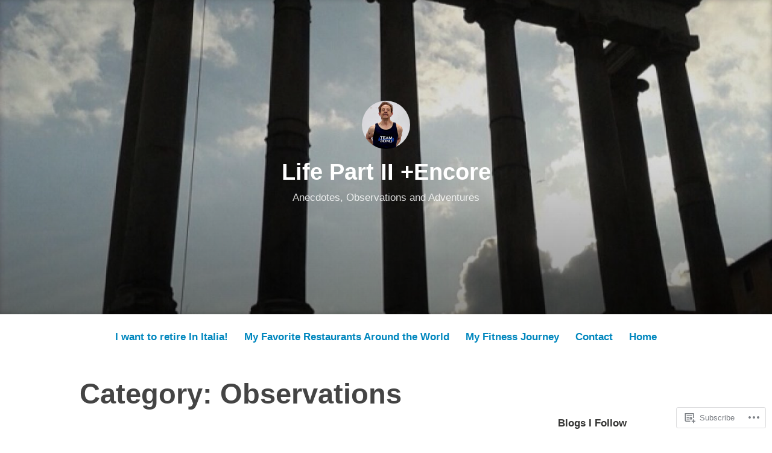

--- FILE ---
content_type: text/html; charset=UTF-8
request_url: https://ajhidalgoblog.com/category/observations/
body_size: 26983
content:
<!DOCTYPE html>
<html lang="en">
<head>
<meta charset="UTF-8">
<meta name="viewport" content="width=device-width, initial-scale=1">
<link rel="profile" href="http://gmpg.org/xfn/11">

<title>Observations &#8211; Life Part II +Encore</title>
<meta name='robots' content='max-image-preview:large' />

<!-- Async WordPress.com Remote Login -->
<script id="wpcom_remote_login_js">
var wpcom_remote_login_extra_auth = '';
function wpcom_remote_login_remove_dom_node_id( element_id ) {
	var dom_node = document.getElementById( element_id );
	if ( dom_node ) { dom_node.parentNode.removeChild( dom_node ); }
}
function wpcom_remote_login_remove_dom_node_classes( class_name ) {
	var dom_nodes = document.querySelectorAll( '.' + class_name );
	for ( var i = 0; i < dom_nodes.length; i++ ) {
		dom_nodes[ i ].parentNode.removeChild( dom_nodes[ i ] );
	}
}
function wpcom_remote_login_final_cleanup() {
	wpcom_remote_login_remove_dom_node_classes( "wpcom_remote_login_msg" );
	wpcom_remote_login_remove_dom_node_id( "wpcom_remote_login_key" );
	wpcom_remote_login_remove_dom_node_id( "wpcom_remote_login_validate" );
	wpcom_remote_login_remove_dom_node_id( "wpcom_remote_login_js" );
	wpcom_remote_login_remove_dom_node_id( "wpcom_request_access_iframe" );
	wpcom_remote_login_remove_dom_node_id( "wpcom_request_access_styles" );
}

// Watch for messages back from the remote login
window.addEventListener( "message", function( e ) {
	if ( e.origin === "https://r-login.wordpress.com" ) {
		var data = {};
		try {
			data = JSON.parse( e.data );
		} catch( e ) {
			wpcom_remote_login_final_cleanup();
			return;
		}

		if ( data.msg === 'LOGIN' ) {
			// Clean up the login check iframe
			wpcom_remote_login_remove_dom_node_id( "wpcom_remote_login_key" );

			var id_regex = new RegExp( /^[0-9]+$/ );
			var token_regex = new RegExp( /^.*|.*|.*$/ );
			if (
				token_regex.test( data.token )
				&& id_regex.test( data.wpcomid )
			) {
				// We have everything we need to ask for a login
				var script = document.createElement( "script" );
				script.setAttribute( "id", "wpcom_remote_login_validate" );
				script.src = '/remote-login.php?wpcom_remote_login=validate'
					+ '&wpcomid=' + data.wpcomid
					+ '&token=' + encodeURIComponent( data.token )
					+ '&host=' + window.location.protocol
					+ '//' + window.location.hostname
					+ '&postid=341'
					+ '&is_singular=';
				document.body.appendChild( script );
			}

			return;
		}

		// Safari ITP, not logged in, so redirect
		if ( data.msg === 'LOGIN-REDIRECT' ) {
			window.location = 'https://wordpress.com/log-in?redirect_to=' + window.location.href;
			return;
		}

		// Safari ITP, storage access failed, remove the request
		if ( data.msg === 'LOGIN-REMOVE' ) {
			var css_zap = 'html { -webkit-transition: margin-top 1s; transition: margin-top 1s; } /* 9001 */ html { margin-top: 0 !important; } * html body { margin-top: 0 !important; } @media screen and ( max-width: 782px ) { html { margin-top: 0 !important; } * html body { margin-top: 0 !important; } }';
			var style_zap = document.createElement( 'style' );
			style_zap.type = 'text/css';
			style_zap.appendChild( document.createTextNode( css_zap ) );
			document.body.appendChild( style_zap );

			var e = document.getElementById( 'wpcom_request_access_iframe' );
			e.parentNode.removeChild( e );

			document.cookie = 'wordpress_com_login_access=denied; path=/; max-age=31536000';

			return;
		}

		// Safari ITP
		if ( data.msg === 'REQUEST_ACCESS' ) {
			console.log( 'request access: safari' );

			// Check ITP iframe enable/disable knob
			if ( wpcom_remote_login_extra_auth !== 'safari_itp_iframe' ) {
				return;
			}

			// If we are in a "private window" there is no ITP.
			var private_window = false;
			try {
				var opendb = window.openDatabase( null, null, null, null );
			} catch( e ) {
				private_window = true;
			}

			if ( private_window ) {
				console.log( 'private window' );
				return;
			}

			var iframe = document.createElement( 'iframe' );
			iframe.id = 'wpcom_request_access_iframe';
			iframe.setAttribute( 'scrolling', 'no' );
			iframe.setAttribute( 'sandbox', 'allow-storage-access-by-user-activation allow-scripts allow-same-origin allow-top-navigation-by-user-activation' );
			iframe.src = 'https://r-login.wordpress.com/remote-login.php?wpcom_remote_login=request_access&origin=' + encodeURIComponent( data.origin ) + '&wpcomid=' + encodeURIComponent( data.wpcomid );

			var css = 'html { -webkit-transition: margin-top 1s; transition: margin-top 1s; } /* 9001 */ html { margin-top: 46px !important; } * html body { margin-top: 46px !important; } @media screen and ( max-width: 660px ) { html { margin-top: 71px !important; } * html body { margin-top: 71px !important; } #wpcom_request_access_iframe { display: block; height: 71px !important; } } #wpcom_request_access_iframe { border: 0px; height: 46px; position: fixed; top: 0; left: 0; width: 100%; min-width: 100%; z-index: 99999; background: #23282d; } ';

			var style = document.createElement( 'style' );
			style.type = 'text/css';
			style.id = 'wpcom_request_access_styles';
			style.appendChild( document.createTextNode( css ) );
			document.body.appendChild( style );

			document.body.appendChild( iframe );
		}

		if ( data.msg === 'DONE' ) {
			wpcom_remote_login_final_cleanup();
		}
	}
}, false );

// Inject the remote login iframe after the page has had a chance to load
// more critical resources
window.addEventListener( "DOMContentLoaded", function( e ) {
	var iframe = document.createElement( "iframe" );
	iframe.style.display = "none";
	iframe.setAttribute( "scrolling", "no" );
	iframe.setAttribute( "id", "wpcom_remote_login_key" );
	iframe.src = "https://r-login.wordpress.com/remote-login.php"
		+ "?wpcom_remote_login=key"
		+ "&origin=aHR0cHM6Ly9hamhpZGFsZ29ibG9nLmNvbQ%3D%3D"
		+ "&wpcomid=146060707"
		+ "&time=" + Math.floor( Date.now() / 1000 );
	document.body.appendChild( iframe );
}, false );
</script>
<link rel='dns-prefetch' href='//s0.wp.com' />
<link rel="alternate" type="application/rss+xml" title="Life Part II +Encore &raquo; Feed" href="https://ajhidalgoblog.com/feed/" />
<link rel="alternate" type="application/rss+xml" title="Life Part II +Encore &raquo; Comments Feed" href="https://ajhidalgoblog.com/comments/feed/" />
<link rel="alternate" type="application/rss+xml" title="Life Part II +Encore &raquo; Observations Category Feed" href="https://ajhidalgoblog.com/category/observations/feed/" />
	<script type="text/javascript">
		/* <![CDATA[ */
		function addLoadEvent(func) {
			var oldonload = window.onload;
			if (typeof window.onload != 'function') {
				window.onload = func;
			} else {
				window.onload = function () {
					oldonload();
					func();
				}
			}
		}
		/* ]]> */
	</script>
	<link crossorigin='anonymous' rel='stylesheet' id='all-css-0-1' href='/wp-content/mu-plugins/jetpack-plugin/moon/modules/infinite-scroll/infinity.css?m=1753284714i&cssminify=yes' type='text/css' media='all' />
<style id='wp-emoji-styles-inline-css'>

	img.wp-smiley, img.emoji {
		display: inline !important;
		border: none !important;
		box-shadow: none !important;
		height: 1em !important;
		width: 1em !important;
		margin: 0 0.07em !important;
		vertical-align: -0.1em !important;
		background: none !important;
		padding: 0 !important;
	}
/*# sourceURL=wp-emoji-styles-inline-css */
</style>
<link crossorigin='anonymous' rel='stylesheet' id='all-css-2-1' href='/wp-content/plugins/gutenberg-core/v22.2.0/build/styles/block-library/style.css?m=1764855221i&cssminify=yes' type='text/css' media='all' />
<style id='wp-block-library-inline-css'>
.has-text-align-justify {
	text-align:justify;
}
.has-text-align-justify{text-align:justify;}

/*# sourceURL=wp-block-library-inline-css */
</style><style id='wp-block-paragraph-inline-css'>
.is-small-text{font-size:.875em}.is-regular-text{font-size:1em}.is-large-text{font-size:2.25em}.is-larger-text{font-size:3em}.has-drop-cap:not(:focus):first-letter{float:left;font-size:8.4em;font-style:normal;font-weight:100;line-height:.68;margin:.05em .1em 0 0;text-transform:uppercase}body.rtl .has-drop-cap:not(:focus):first-letter{float:none;margin-left:.1em}p.has-drop-cap.has-background{overflow:hidden}:root :where(p.has-background){padding:1.25em 2.375em}:where(p.has-text-color:not(.has-link-color)) a{color:inherit}p.has-text-align-left[style*="writing-mode:vertical-lr"],p.has-text-align-right[style*="writing-mode:vertical-rl"]{rotate:180deg}
/*# sourceURL=/wp-content/plugins/gutenberg-core/v22.2.0/build/styles/block-library/paragraph/style.css */
</style>
<style id='global-styles-inline-css'>
:root{--wp--preset--aspect-ratio--square: 1;--wp--preset--aspect-ratio--4-3: 4/3;--wp--preset--aspect-ratio--3-4: 3/4;--wp--preset--aspect-ratio--3-2: 3/2;--wp--preset--aspect-ratio--2-3: 2/3;--wp--preset--aspect-ratio--16-9: 16/9;--wp--preset--aspect-ratio--9-16: 9/16;--wp--preset--color--black: #000000;--wp--preset--color--cyan-bluish-gray: #abb8c3;--wp--preset--color--white: #fff;--wp--preset--color--pale-pink: #f78da7;--wp--preset--color--vivid-red: #cf2e2e;--wp--preset--color--luminous-vivid-orange: #ff6900;--wp--preset--color--luminous-vivid-amber: #fcb900;--wp--preset--color--light-green-cyan: #7bdcb5;--wp--preset--color--vivid-green-cyan: #00d084;--wp--preset--color--pale-cyan-blue: #8ed1fc;--wp--preset--color--vivid-cyan-blue: #0693e3;--wp--preset--color--vivid-purple: #9b51e0;--wp--preset--color--medium-blue: #0087be;--wp--preset--color--bright-blue: #00aadc;--wp--preset--color--dark-gray: #4d4d4b;--wp--preset--color--light-gray: #b3b3b1;--wp--preset--gradient--vivid-cyan-blue-to-vivid-purple: linear-gradient(135deg,rgb(6,147,227) 0%,rgb(155,81,224) 100%);--wp--preset--gradient--light-green-cyan-to-vivid-green-cyan: linear-gradient(135deg,rgb(122,220,180) 0%,rgb(0,208,130) 100%);--wp--preset--gradient--luminous-vivid-amber-to-luminous-vivid-orange: linear-gradient(135deg,rgb(252,185,0) 0%,rgb(255,105,0) 100%);--wp--preset--gradient--luminous-vivid-orange-to-vivid-red: linear-gradient(135deg,rgb(255,105,0) 0%,rgb(207,46,46) 100%);--wp--preset--gradient--very-light-gray-to-cyan-bluish-gray: linear-gradient(135deg,rgb(238,238,238) 0%,rgb(169,184,195) 100%);--wp--preset--gradient--cool-to-warm-spectrum: linear-gradient(135deg,rgb(74,234,220) 0%,rgb(151,120,209) 20%,rgb(207,42,186) 40%,rgb(238,44,130) 60%,rgb(251,105,98) 80%,rgb(254,248,76) 100%);--wp--preset--gradient--blush-light-purple: linear-gradient(135deg,rgb(255,206,236) 0%,rgb(152,150,240) 100%);--wp--preset--gradient--blush-bordeaux: linear-gradient(135deg,rgb(254,205,165) 0%,rgb(254,45,45) 50%,rgb(107,0,62) 100%);--wp--preset--gradient--luminous-dusk: linear-gradient(135deg,rgb(255,203,112) 0%,rgb(199,81,192) 50%,rgb(65,88,208) 100%);--wp--preset--gradient--pale-ocean: linear-gradient(135deg,rgb(255,245,203) 0%,rgb(182,227,212) 50%,rgb(51,167,181) 100%);--wp--preset--gradient--electric-grass: linear-gradient(135deg,rgb(202,248,128) 0%,rgb(113,206,126) 100%);--wp--preset--gradient--midnight: linear-gradient(135deg,rgb(2,3,129) 0%,rgb(40,116,252) 100%);--wp--preset--font-size--small: 13px;--wp--preset--font-size--medium: 20px;--wp--preset--font-size--large: 36px;--wp--preset--font-size--x-large: 42px;--wp--preset--font-family--albert-sans: 'Albert Sans', sans-serif;--wp--preset--font-family--alegreya: Alegreya, serif;--wp--preset--font-family--arvo: Arvo, serif;--wp--preset--font-family--bodoni-moda: 'Bodoni Moda', serif;--wp--preset--font-family--bricolage-grotesque: 'Bricolage Grotesque', sans-serif;--wp--preset--font-family--cabin: Cabin, sans-serif;--wp--preset--font-family--chivo: Chivo, sans-serif;--wp--preset--font-family--commissioner: Commissioner, sans-serif;--wp--preset--font-family--cormorant: Cormorant, serif;--wp--preset--font-family--courier-prime: 'Courier Prime', monospace;--wp--preset--font-family--crimson-pro: 'Crimson Pro', serif;--wp--preset--font-family--dm-mono: 'DM Mono', monospace;--wp--preset--font-family--dm-sans: 'DM Sans', sans-serif;--wp--preset--font-family--dm-serif-display: 'DM Serif Display', serif;--wp--preset--font-family--domine: Domine, serif;--wp--preset--font-family--eb-garamond: 'EB Garamond', serif;--wp--preset--font-family--epilogue: Epilogue, sans-serif;--wp--preset--font-family--fahkwang: Fahkwang, sans-serif;--wp--preset--font-family--figtree: Figtree, sans-serif;--wp--preset--font-family--fira-sans: 'Fira Sans', sans-serif;--wp--preset--font-family--fjalla-one: 'Fjalla One', sans-serif;--wp--preset--font-family--fraunces: Fraunces, serif;--wp--preset--font-family--gabarito: Gabarito, system-ui;--wp--preset--font-family--ibm-plex-mono: 'IBM Plex Mono', monospace;--wp--preset--font-family--ibm-plex-sans: 'IBM Plex Sans', sans-serif;--wp--preset--font-family--ibarra-real-nova: 'Ibarra Real Nova', serif;--wp--preset--font-family--instrument-serif: 'Instrument Serif', serif;--wp--preset--font-family--inter: Inter, sans-serif;--wp--preset--font-family--josefin-sans: 'Josefin Sans', sans-serif;--wp--preset--font-family--jost: Jost, sans-serif;--wp--preset--font-family--libre-baskerville: 'Libre Baskerville', serif;--wp--preset--font-family--libre-franklin: 'Libre Franklin', sans-serif;--wp--preset--font-family--literata: Literata, serif;--wp--preset--font-family--lora: Lora, serif;--wp--preset--font-family--merriweather: Merriweather, serif;--wp--preset--font-family--montserrat: Montserrat, sans-serif;--wp--preset--font-family--newsreader: Newsreader, serif;--wp--preset--font-family--noto-sans-mono: 'Noto Sans Mono', sans-serif;--wp--preset--font-family--nunito: Nunito, sans-serif;--wp--preset--font-family--open-sans: 'Open Sans', sans-serif;--wp--preset--font-family--overpass: Overpass, sans-serif;--wp--preset--font-family--pt-serif: 'PT Serif', serif;--wp--preset--font-family--petrona: Petrona, serif;--wp--preset--font-family--piazzolla: Piazzolla, serif;--wp--preset--font-family--playfair-display: 'Playfair Display', serif;--wp--preset--font-family--plus-jakarta-sans: 'Plus Jakarta Sans', sans-serif;--wp--preset--font-family--poppins: Poppins, sans-serif;--wp--preset--font-family--raleway: Raleway, sans-serif;--wp--preset--font-family--roboto: Roboto, sans-serif;--wp--preset--font-family--roboto-slab: 'Roboto Slab', serif;--wp--preset--font-family--rubik: Rubik, sans-serif;--wp--preset--font-family--rufina: Rufina, serif;--wp--preset--font-family--sora: Sora, sans-serif;--wp--preset--font-family--source-sans-3: 'Source Sans 3', sans-serif;--wp--preset--font-family--source-serif-4: 'Source Serif 4', serif;--wp--preset--font-family--space-mono: 'Space Mono', monospace;--wp--preset--font-family--syne: Syne, sans-serif;--wp--preset--font-family--texturina: Texturina, serif;--wp--preset--font-family--urbanist: Urbanist, sans-serif;--wp--preset--font-family--work-sans: 'Work Sans', sans-serif;--wp--preset--spacing--20: 0.44rem;--wp--preset--spacing--30: 0.67rem;--wp--preset--spacing--40: 1rem;--wp--preset--spacing--50: 1.5rem;--wp--preset--spacing--60: 2.25rem;--wp--preset--spacing--70: 3.38rem;--wp--preset--spacing--80: 5.06rem;--wp--preset--shadow--natural: 6px 6px 9px rgba(0, 0, 0, 0.2);--wp--preset--shadow--deep: 12px 12px 50px rgba(0, 0, 0, 0.4);--wp--preset--shadow--sharp: 6px 6px 0px rgba(0, 0, 0, 0.2);--wp--preset--shadow--outlined: 6px 6px 0px -3px rgb(255, 255, 255), 6px 6px rgb(0, 0, 0);--wp--preset--shadow--crisp: 6px 6px 0px rgb(0, 0, 0);}:where(.is-layout-flex){gap: 0.5em;}:where(.is-layout-grid){gap: 0.5em;}body .is-layout-flex{display: flex;}.is-layout-flex{flex-wrap: wrap;align-items: center;}.is-layout-flex > :is(*, div){margin: 0;}body .is-layout-grid{display: grid;}.is-layout-grid > :is(*, div){margin: 0;}:where(.wp-block-columns.is-layout-flex){gap: 2em;}:where(.wp-block-columns.is-layout-grid){gap: 2em;}:where(.wp-block-post-template.is-layout-flex){gap: 1.25em;}:where(.wp-block-post-template.is-layout-grid){gap: 1.25em;}.has-black-color{color: var(--wp--preset--color--black) !important;}.has-cyan-bluish-gray-color{color: var(--wp--preset--color--cyan-bluish-gray) !important;}.has-white-color{color: var(--wp--preset--color--white) !important;}.has-pale-pink-color{color: var(--wp--preset--color--pale-pink) !important;}.has-vivid-red-color{color: var(--wp--preset--color--vivid-red) !important;}.has-luminous-vivid-orange-color{color: var(--wp--preset--color--luminous-vivid-orange) !important;}.has-luminous-vivid-amber-color{color: var(--wp--preset--color--luminous-vivid-amber) !important;}.has-light-green-cyan-color{color: var(--wp--preset--color--light-green-cyan) !important;}.has-vivid-green-cyan-color{color: var(--wp--preset--color--vivid-green-cyan) !important;}.has-pale-cyan-blue-color{color: var(--wp--preset--color--pale-cyan-blue) !important;}.has-vivid-cyan-blue-color{color: var(--wp--preset--color--vivid-cyan-blue) !important;}.has-vivid-purple-color{color: var(--wp--preset--color--vivid-purple) !important;}.has-black-background-color{background-color: var(--wp--preset--color--black) !important;}.has-cyan-bluish-gray-background-color{background-color: var(--wp--preset--color--cyan-bluish-gray) !important;}.has-white-background-color{background-color: var(--wp--preset--color--white) !important;}.has-pale-pink-background-color{background-color: var(--wp--preset--color--pale-pink) !important;}.has-vivid-red-background-color{background-color: var(--wp--preset--color--vivid-red) !important;}.has-luminous-vivid-orange-background-color{background-color: var(--wp--preset--color--luminous-vivid-orange) !important;}.has-luminous-vivid-amber-background-color{background-color: var(--wp--preset--color--luminous-vivid-amber) !important;}.has-light-green-cyan-background-color{background-color: var(--wp--preset--color--light-green-cyan) !important;}.has-vivid-green-cyan-background-color{background-color: var(--wp--preset--color--vivid-green-cyan) !important;}.has-pale-cyan-blue-background-color{background-color: var(--wp--preset--color--pale-cyan-blue) !important;}.has-vivid-cyan-blue-background-color{background-color: var(--wp--preset--color--vivid-cyan-blue) !important;}.has-vivid-purple-background-color{background-color: var(--wp--preset--color--vivid-purple) !important;}.has-black-border-color{border-color: var(--wp--preset--color--black) !important;}.has-cyan-bluish-gray-border-color{border-color: var(--wp--preset--color--cyan-bluish-gray) !important;}.has-white-border-color{border-color: var(--wp--preset--color--white) !important;}.has-pale-pink-border-color{border-color: var(--wp--preset--color--pale-pink) !important;}.has-vivid-red-border-color{border-color: var(--wp--preset--color--vivid-red) !important;}.has-luminous-vivid-orange-border-color{border-color: var(--wp--preset--color--luminous-vivid-orange) !important;}.has-luminous-vivid-amber-border-color{border-color: var(--wp--preset--color--luminous-vivid-amber) !important;}.has-light-green-cyan-border-color{border-color: var(--wp--preset--color--light-green-cyan) !important;}.has-vivid-green-cyan-border-color{border-color: var(--wp--preset--color--vivid-green-cyan) !important;}.has-pale-cyan-blue-border-color{border-color: var(--wp--preset--color--pale-cyan-blue) !important;}.has-vivid-cyan-blue-border-color{border-color: var(--wp--preset--color--vivid-cyan-blue) !important;}.has-vivid-purple-border-color{border-color: var(--wp--preset--color--vivid-purple) !important;}.has-vivid-cyan-blue-to-vivid-purple-gradient-background{background: var(--wp--preset--gradient--vivid-cyan-blue-to-vivid-purple) !important;}.has-light-green-cyan-to-vivid-green-cyan-gradient-background{background: var(--wp--preset--gradient--light-green-cyan-to-vivid-green-cyan) !important;}.has-luminous-vivid-amber-to-luminous-vivid-orange-gradient-background{background: var(--wp--preset--gradient--luminous-vivid-amber-to-luminous-vivid-orange) !important;}.has-luminous-vivid-orange-to-vivid-red-gradient-background{background: var(--wp--preset--gradient--luminous-vivid-orange-to-vivid-red) !important;}.has-very-light-gray-to-cyan-bluish-gray-gradient-background{background: var(--wp--preset--gradient--very-light-gray-to-cyan-bluish-gray) !important;}.has-cool-to-warm-spectrum-gradient-background{background: var(--wp--preset--gradient--cool-to-warm-spectrum) !important;}.has-blush-light-purple-gradient-background{background: var(--wp--preset--gradient--blush-light-purple) !important;}.has-blush-bordeaux-gradient-background{background: var(--wp--preset--gradient--blush-bordeaux) !important;}.has-luminous-dusk-gradient-background{background: var(--wp--preset--gradient--luminous-dusk) !important;}.has-pale-ocean-gradient-background{background: var(--wp--preset--gradient--pale-ocean) !important;}.has-electric-grass-gradient-background{background: var(--wp--preset--gradient--electric-grass) !important;}.has-midnight-gradient-background{background: var(--wp--preset--gradient--midnight) !important;}.has-small-font-size{font-size: var(--wp--preset--font-size--small) !important;}.has-medium-font-size{font-size: var(--wp--preset--font-size--medium) !important;}.has-large-font-size{font-size: var(--wp--preset--font-size--large) !important;}.has-x-large-font-size{font-size: var(--wp--preset--font-size--x-large) !important;}.has-albert-sans-font-family{font-family: var(--wp--preset--font-family--albert-sans) !important;}.has-alegreya-font-family{font-family: var(--wp--preset--font-family--alegreya) !important;}.has-arvo-font-family{font-family: var(--wp--preset--font-family--arvo) !important;}.has-bodoni-moda-font-family{font-family: var(--wp--preset--font-family--bodoni-moda) !important;}.has-bricolage-grotesque-font-family{font-family: var(--wp--preset--font-family--bricolage-grotesque) !important;}.has-cabin-font-family{font-family: var(--wp--preset--font-family--cabin) !important;}.has-chivo-font-family{font-family: var(--wp--preset--font-family--chivo) !important;}.has-commissioner-font-family{font-family: var(--wp--preset--font-family--commissioner) !important;}.has-cormorant-font-family{font-family: var(--wp--preset--font-family--cormorant) !important;}.has-courier-prime-font-family{font-family: var(--wp--preset--font-family--courier-prime) !important;}.has-crimson-pro-font-family{font-family: var(--wp--preset--font-family--crimson-pro) !important;}.has-dm-mono-font-family{font-family: var(--wp--preset--font-family--dm-mono) !important;}.has-dm-sans-font-family{font-family: var(--wp--preset--font-family--dm-sans) !important;}.has-dm-serif-display-font-family{font-family: var(--wp--preset--font-family--dm-serif-display) !important;}.has-domine-font-family{font-family: var(--wp--preset--font-family--domine) !important;}.has-eb-garamond-font-family{font-family: var(--wp--preset--font-family--eb-garamond) !important;}.has-epilogue-font-family{font-family: var(--wp--preset--font-family--epilogue) !important;}.has-fahkwang-font-family{font-family: var(--wp--preset--font-family--fahkwang) !important;}.has-figtree-font-family{font-family: var(--wp--preset--font-family--figtree) !important;}.has-fira-sans-font-family{font-family: var(--wp--preset--font-family--fira-sans) !important;}.has-fjalla-one-font-family{font-family: var(--wp--preset--font-family--fjalla-one) !important;}.has-fraunces-font-family{font-family: var(--wp--preset--font-family--fraunces) !important;}.has-gabarito-font-family{font-family: var(--wp--preset--font-family--gabarito) !important;}.has-ibm-plex-mono-font-family{font-family: var(--wp--preset--font-family--ibm-plex-mono) !important;}.has-ibm-plex-sans-font-family{font-family: var(--wp--preset--font-family--ibm-plex-sans) !important;}.has-ibarra-real-nova-font-family{font-family: var(--wp--preset--font-family--ibarra-real-nova) !important;}.has-instrument-serif-font-family{font-family: var(--wp--preset--font-family--instrument-serif) !important;}.has-inter-font-family{font-family: var(--wp--preset--font-family--inter) !important;}.has-josefin-sans-font-family{font-family: var(--wp--preset--font-family--josefin-sans) !important;}.has-jost-font-family{font-family: var(--wp--preset--font-family--jost) !important;}.has-libre-baskerville-font-family{font-family: var(--wp--preset--font-family--libre-baskerville) !important;}.has-libre-franklin-font-family{font-family: var(--wp--preset--font-family--libre-franklin) !important;}.has-literata-font-family{font-family: var(--wp--preset--font-family--literata) !important;}.has-lora-font-family{font-family: var(--wp--preset--font-family--lora) !important;}.has-merriweather-font-family{font-family: var(--wp--preset--font-family--merriweather) !important;}.has-montserrat-font-family{font-family: var(--wp--preset--font-family--montserrat) !important;}.has-newsreader-font-family{font-family: var(--wp--preset--font-family--newsreader) !important;}.has-noto-sans-mono-font-family{font-family: var(--wp--preset--font-family--noto-sans-mono) !important;}.has-nunito-font-family{font-family: var(--wp--preset--font-family--nunito) !important;}.has-open-sans-font-family{font-family: var(--wp--preset--font-family--open-sans) !important;}.has-overpass-font-family{font-family: var(--wp--preset--font-family--overpass) !important;}.has-pt-serif-font-family{font-family: var(--wp--preset--font-family--pt-serif) !important;}.has-petrona-font-family{font-family: var(--wp--preset--font-family--petrona) !important;}.has-piazzolla-font-family{font-family: var(--wp--preset--font-family--piazzolla) !important;}.has-playfair-display-font-family{font-family: var(--wp--preset--font-family--playfair-display) !important;}.has-plus-jakarta-sans-font-family{font-family: var(--wp--preset--font-family--plus-jakarta-sans) !important;}.has-poppins-font-family{font-family: var(--wp--preset--font-family--poppins) !important;}.has-raleway-font-family{font-family: var(--wp--preset--font-family--raleway) !important;}.has-roboto-font-family{font-family: var(--wp--preset--font-family--roboto) !important;}.has-roboto-slab-font-family{font-family: var(--wp--preset--font-family--roboto-slab) !important;}.has-rubik-font-family{font-family: var(--wp--preset--font-family--rubik) !important;}.has-rufina-font-family{font-family: var(--wp--preset--font-family--rufina) !important;}.has-sora-font-family{font-family: var(--wp--preset--font-family--sora) !important;}.has-source-sans-3-font-family{font-family: var(--wp--preset--font-family--source-sans-3) !important;}.has-source-serif-4-font-family{font-family: var(--wp--preset--font-family--source-serif-4) !important;}.has-space-mono-font-family{font-family: var(--wp--preset--font-family--space-mono) !important;}.has-syne-font-family{font-family: var(--wp--preset--font-family--syne) !important;}.has-texturina-font-family{font-family: var(--wp--preset--font-family--texturina) !important;}.has-urbanist-font-family{font-family: var(--wp--preset--font-family--urbanist) !important;}.has-work-sans-font-family{font-family: var(--wp--preset--font-family--work-sans) !important;}
/*# sourceURL=global-styles-inline-css */
</style>

<style id='classic-theme-styles-inline-css'>
/*! This file is auto-generated */
.wp-block-button__link{color:#fff;background-color:#32373c;border-radius:9999px;box-shadow:none;text-decoration:none;padding:calc(.667em + 2px) calc(1.333em + 2px);font-size:1.125em}.wp-block-file__button{background:#32373c;color:#fff;text-decoration:none}
/*# sourceURL=/wp-includes/css/classic-themes.min.css */
</style>
<link crossorigin='anonymous' rel='stylesheet' id='all-css-4-1' href='/_static/??[base64]/ACqC1wP+h17srKNhvdLWOaQasZlT4cXtMToX5y39FC86wlRjnC7x6+dmUhejpuNq6VZuQSNFUO/9stO3Ao6u57ygL/653T897g7dvu1O73Od/XA=&cssminify=yes' type='text/css' media='all' />
<style id='independent-publisher-2-style-inline-css'>
#hero-header { background: url("https://ajhidalgoblog.com/wp-content/uploads/2018/05/cropped-image.jpg") no-repeat center; background-size: cover; background-attachment: scroll; }
/*# sourceURL=independent-publisher-2-style-inline-css */
</style>
<link crossorigin='anonymous' rel='stylesheet' id='print-css-5-1' href='/wp-content/mu-plugins/global-print/global-print.css?m=1465851035i&cssminify=yes' type='text/css' media='print' />
<style id='jetpack-global-styles-frontend-style-inline-css'>
:root { --font-headings: unset; --font-base: unset; --font-headings-default: -apple-system,BlinkMacSystemFont,"Segoe UI",Roboto,Oxygen-Sans,Ubuntu,Cantarell,"Helvetica Neue",sans-serif; --font-base-default: -apple-system,BlinkMacSystemFont,"Segoe UI",Roboto,Oxygen-Sans,Ubuntu,Cantarell,"Helvetica Neue",sans-serif;}
/*# sourceURL=jetpack-global-styles-frontend-style-inline-css */
</style>
<link crossorigin='anonymous' rel='stylesheet' id='all-css-8-1' href='/_static/??-eJyNjEEOgkAMRS9kbdAxwYXxLMAMpaYzJbZkrg8kLAwrd+8n7z+sMwxaPBVHn1JOhlNAEu07uQ5mF/wR8gKzLMTFsHKk5IabcjDQlyN0JYKw+T/fXpQMGEYV0Xqae+CdX014PENo29v9swJiAz5G&cssminify=yes' type='text/css' media='all' />
<script type="text/javascript" id="wpcom-actionbar-placeholder-js-extra">
/* <![CDATA[ */
var actionbardata = {"siteID":"146060707","postID":"0","siteURL":"https://ajhidalgoblog.com","xhrURL":"https://ajhidalgoblog.com/wp-admin/admin-ajax.php","nonce":"8fe6526784","isLoggedIn":"","statusMessage":"","subsEmailDefault":"instantly","proxyScriptUrl":"https://s0.wp.com/wp-content/js/wpcom-proxy-request.js?m=1513050504i&amp;ver=20211021","i18n":{"followedText":"New posts from this site will now appear in your \u003Ca href=\"https://wordpress.com/reader\"\u003EReader\u003C/a\u003E","foldBar":"Collapse this bar","unfoldBar":"Expand this bar","shortLinkCopied":"Shortlink copied to clipboard."}};
//# sourceURL=wpcom-actionbar-placeholder-js-extra
/* ]]> */
</script>
<script type="text/javascript" id="jetpack-mu-wpcom-settings-js-before">
/* <![CDATA[ */
var JETPACK_MU_WPCOM_SETTINGS = {"assetsUrl":"https://s0.wp.com/wp-content/mu-plugins/jetpack-mu-wpcom-plugin/moon/jetpack_vendor/automattic/jetpack-mu-wpcom/src/build/"};
//# sourceURL=jetpack-mu-wpcom-settings-js-before
/* ]]> */
</script>
<script crossorigin='anonymous' type='text/javascript'  src='/_static/??/wp-content/js/rlt-proxy.js,/wp-content/mu-plugins/subscriptions/follow.js,/wp-content/mu-plugins/widgets/js/widget-bump-view.js?m=1738766797j'></script>
<script type="text/javascript" id="rlt-proxy-js-after">
/* <![CDATA[ */
	rltInitialize( {"token":null,"iframeOrigins":["https:\/\/widgets.wp.com"]} );
//# sourceURL=rlt-proxy-js-after
/* ]]> */
</script>
<link rel="EditURI" type="application/rsd+xml" title="RSD" href="https://ajhidalgoblog.wordpress.com/xmlrpc.php?rsd" />
<meta name="generator" content="WordPress.com" />

<!-- Jetpack Open Graph Tags -->
<meta property="og:type" content="website" />
<meta property="og:title" content="Observations &#8211; Life Part II +Encore" />
<meta property="og:url" content="https://ajhidalgoblog.com/category/observations/" />
<meta property="og:site_name" content="Life Part II +Encore" />
<meta property="og:image" content="https://ajhidalgoblog.com/wp-content/uploads/2018/05/image.jpg?w=200" />
<meta property="og:image:width" content="200" />
<meta property="og:image:height" content="200" />
<meta property="og:image:alt" content="" />
<meta property="og:locale" content="en_US" />

<!-- End Jetpack Open Graph Tags -->
<link rel="search" type="application/opensearchdescription+xml" href="https://ajhidalgoblog.com/osd.xml" title="Life Part II +Encore" />
<link rel="search" type="application/opensearchdescription+xml" href="https://s1.wp.com/opensearch.xml" title="WordPress.com" />
<meta name="description" content="Posts about Observations written by Al Hidalgo" />
<link rel="icon" href="https://ajhidalgoblog.com/wp-content/uploads/2018/05/image.jpg?w=32" sizes="32x32" />
<link rel="icon" href="https://ajhidalgoblog.com/wp-content/uploads/2018/05/image.jpg?w=192" sizes="192x192" />
<link rel="apple-touch-icon" href="https://ajhidalgoblog.com/wp-content/uploads/2018/05/image.jpg?w=180" />
<meta name="msapplication-TileImage" content="https://ajhidalgoblog.com/wp-content/uploads/2018/05/image.jpg?w=270" />
<link crossorigin='anonymous' rel='stylesheet' id='all-css-0-3' href='/_static/??-eJydjdEKwjAMRX/IGqaT+SJ+inRZGN3SpDQtw78Xwe1Rxh7P4XIuLMmhSiEpEKtLXMcgBhOV5HH+MURVgVcQhJ4VZwNbQqJ8RrMT7C9EHSqTAfqs1Yi30SqOBktgGtzomSm//9H34BkfTXe7Xu5t17TTB3k+YIU=&cssminify=yes' type='text/css' media='all' />
</head>

<body class="archive category category-observations category-90 wp-embed-responsive wp-theme-pubindependent-publisher-2 customizer-styles-applied has-sidebar has-header-image jetpack-reblog-enabled">

<div id="page" class="hfeed site">
	<a class="skip-link screen-reader-text" href="#content">Skip to content</a>

	<div id="hero-header" class="site-hero-section">
		<header id="masthead" class="site-header" role="banner">
			<div class="inner">
				<div class="site-branding">
					
											<a class="site-logo-link" href="https://ajhidalgoblog.com/">
							<img referrerpolicy="no-referrer" alt='Unknown&#039;s avatar' src='https://2.gravatar.com/avatar/ba702b041ba24dd4c1b0ab675d27a5295fa0e02f2fcae4e70a6fb492976e88a4?s=80&#038;d=identicon&#038;r=G' srcset='https://2.gravatar.com/avatar/ba702b041ba24dd4c1b0ab675d27a5295fa0e02f2fcae4e70a6fb492976e88a4?s=80&#038;d=identicon&#038;r=G 1x, https://2.gravatar.com/avatar/ba702b041ba24dd4c1b0ab675d27a5295fa0e02f2fcae4e70a6fb492976e88a4?s=120&#038;d=identicon&#038;r=G 1.5x, https://2.gravatar.com/avatar/ba702b041ba24dd4c1b0ab675d27a5295fa0e02f2fcae4e70a6fb492976e88a4?s=160&#038;d=identicon&#038;r=G 2x, https://2.gravatar.com/avatar/ba702b041ba24dd4c1b0ab675d27a5295fa0e02f2fcae4e70a6fb492976e88a4?s=240&#038;d=identicon&#038;r=G 3x, https://2.gravatar.com/avatar/ba702b041ba24dd4c1b0ab675d27a5295fa0e02f2fcae4e70a6fb492976e88a4?s=320&#038;d=identicon&#038;r=G 4x' class='avatar avatar-80 site-logo-image' height='80' width='80' loading='eager' decoding='async' />						</a><!-- .site-logo-link -->
													<p class="site-title"><a href="https://ajhidalgoblog.com/" rel="home">Life Part II +Encore</a></p>
													<p class="site-description">Anecdotes, Observations and Adventures</p>
									</div><!-- .site-branding -->

				
									<button class="menu-toggle" aria-controls="primary-menu" aria-expanded="false" id="primary-menu-button">
						Menu					</button><!-- .menu-toggle -->
				
			</div><!-- .inner -->
		</header><!-- #masthead -->
	</div>

				<nav id="site-navigation" class="main-navigation" role="navigation">
			<div class="menu-primary-container"><ul id="primary-menu" class="menu"><li id="menu-item-54" class="menu-item menu-item-type-post_type menu-item-object-page current_page_parent menu-item-54"><a href="https://ajhidalgoblog.com/i-want-to-retire-in-italy/">I want to retire In Italia!</a></li>
<li id="menu-item-50" class="menu-item menu-item-type-post_type menu-item-object-page menu-item-50"><a href="https://ajhidalgoblog.com/my-favorite-restaurants-around-the-world/">My Favorite Restaurants Around the World</a></li>
<li id="menu-item-51" class="menu-item menu-item-type-post_type menu-item-object-page menu-item-51"><a href="https://ajhidalgoblog.com/my-fitness-journey/">My Fitness Journey</a></li>
<li id="menu-item-7" class="menu-item menu-item-type-post_type menu-item-object-page menu-item-home menu-item-7"><a href="https://ajhidalgoblog.com/contact/">Contact</a></li>
<li id="menu-item-6" class="menu-item menu-item-type-custom menu-item-object-custom menu-item-6"><a href="/">Home</a></li>
</ul></div>		</nav><!-- .main-navigation -->
	
	
	
	<div id="content-wrapper" class="content-wrapper">
		<div id="content" class="site-content">

	<div id="primary" class="content-area">
		<main id="main" class="site-main" role="main">

		
			<header class="page-header">
				<h1 class="page-title">Category: <span>Observations</span></h1>			</header><!-- .page-header -->

						
				
<article id="post-341" class="post-341 post type-post status-publish format-standard hentry category-fitness category-lifestyle category-observations tag-individualization">
			<header class="entry-header">
			<h1 class="entry-title"><a href="https://ajhidalgoblog.com/2021/06/26/lifes-surprises/" rel="bookmark">Life’s Surprises</a></h1>		</header><!-- .entry-header -->	
	<div class="entry-content">
		
<p>I have not blogged very much since the pandemic began, I supposed it’s time for some updates.</p>



<p>I started my blog, with the intent that I would document moving to Italy but a lot has changed in the past two years. Two years ago we found out that both of my daughters have a genetic disease from their Mom’s side of the family called CCM or cerebral cavernous malformations. It’s a collection of small blood vessels (lesions) in the central nervous system that is enlarged and irregular in structure. In&nbsp;CCM, the walls of the capillaries are thinner than normal, less elastic, and are likely to leak. My oldest has had spine surgery and brain surgery to remove leaky lesions. My youngest has multiple lesions but no symptoms thus far. Needless to say, I’m no longer planning a move to Italy because I’m need to be able get home within a day, should there be a medical emergency.</p>



<p>In other news, I’m still training for a Spartan Race, cancelled once then delayed due to the pandemic. Looks like it’s finally going to happen August 22nd in Monterey California! I’ve been training at a Ninja Warrior gym, learning how to do all kinds of crazy stuff. I drastically increased my mobility and balance and the skills I’m learning should improve my health span and quality of life as I age.</p>



<p>My most exciting update, is that I recently met a Filipina on a dating site named “Boo”, that matches based on the Myers Briggs personality test…INTJ, INTP, etc. This was a total surprise as I had previously not connected with anyone I met on other dating sites. Her name is Gloria and we really seem to connect and we plan to meet in Kyoto Japan, whenever they open their borders for tourists. This was completely out of the blue and unexpected but that’s what makes life exciting. What a surprise!</p>



<p>Until next time!</p>



<p>Al</p>
	</div><!-- .entry-content -->

	<footer class="entry-footer">
		
				<div class="entry-meta">
			<span class="byline">
				<a href="https://ajhidalgoblog.com/author/ajhidalgo/" title="Posts by Al Hidalgo" rel="author">Al Hidalgo</a>			</span>
							<span class="cat-links">
					<a href="https://ajhidalgoblog.com/category/fitness/" rel="category tag">Fitness</a>, <a href="https://ajhidalgoblog.com/category/lifestyle/" rel="category tag">Lifestyle</a>, <a href="https://ajhidalgoblog.com/category/observations/" rel="category tag">Observations</a>				</span><!-- .cat-links -->
			
			<span class="comments-link"><a href="https://ajhidalgoblog.com/2021/06/26/lifes-surprises/#respond">Leave a comment</a></span><!-- .comments-link -->
			<span class="published-on">
									<a href="https://ajhidalgoblog.com/2021/06/26/lifes-surprises/" rel="bookmark"><time class="entry-date published" datetime="2021-06-26T17:09:16-06:00">June 26, 2021</time><time class="updated" datetime="2021-06-26T17:10:59-06:00">June 26, 2021</time></a>
							</span>

			<span class="word-count">1 Minute</span>		</div><!-- .entry-meta -->
		</footer><!-- .entry-footer -->
</article><!-- #post-## -->

			
				
<article id="post-338" class="post-338 post type-post status-publish format-standard hentry category-cuisine category-fitness category-lifestyle category-observations tag-individualization">
			<header class="entry-header">
			<h1 class="entry-title"><a href="https://ajhidalgoblog.com/2020/03/15/coronavirus-the-missing-conversation/" rel="bookmark">Coronavirus: The Missing&nbsp;Conversation!</a></h1>		</header><!-- .entry-header -->	
	<div class="entry-content">
		
<p>The conversation around coronavirus is all wrong. Why is no one talking about how to create a robust, healthy human with an immune system that can fight off the myriad of infections we encounter in life?</p>



<p>💪🏼🏋🏻🥩🏃🏻‍♀️🥝🥑🥦🧄🧅🧘🏿‍♂️🍷</p>
	</div><!-- .entry-content -->

	<footer class="entry-footer">
		
				<div class="entry-meta">
			<span class="byline">
				<a href="https://ajhidalgoblog.com/author/ajhidalgo/" title="Posts by Al Hidalgo" rel="author">Al Hidalgo</a>			</span>
							<span class="cat-links">
					<a href="https://ajhidalgoblog.com/category/cuisine/" rel="category tag">Cuisine</a>, <a href="https://ajhidalgoblog.com/category/fitness/" rel="category tag">Fitness</a>, <a href="https://ajhidalgoblog.com/category/lifestyle/" rel="category tag">Lifestyle</a>, <a href="https://ajhidalgoblog.com/category/observations/" rel="category tag">Observations</a>				</span><!-- .cat-links -->
			
			<span class="comments-link"><a href="https://ajhidalgoblog.com/2020/03/15/coronavirus-the-missing-conversation/#respond">Leave a comment</a></span><!-- .comments-link -->
			<span class="published-on">
									<a href="https://ajhidalgoblog.com/2020/03/15/coronavirus-the-missing-conversation/" rel="bookmark"><time class="entry-date published updated" datetime="2020-03-15T07:24:12-06:00">March 15, 2020</time></a>
							</span>

			<span class="word-count">1 Minute</span>		</div><!-- .entry-meta -->
		</footer><!-- .entry-footer -->
</article><!-- #post-## -->

			
				
<article id="post-336" class="post-336 post type-post status-publish format-standard hentry category-fitness category-lifestyle category-observations category-uncategorized tag-individualization">
			<header class="entry-header">
			<h1 class="entry-title"><a href="https://ajhidalgoblog.com/2019/11/15/spartan-race-its-official/" rel="bookmark">Spartan Race: It’s&nbsp;Official</a></h1>		</header><!-- .entry-header -->	
	<div class="entry-content">
		<p>The race will be at the Colorado Renaissance Festival, Larkspur Co on Sunday August 23rd. I explored racing in California, the Carolinas or Virginia as to be able to visit family but in the end chose the race with the easiest logistics and with a single goal, to podium.</p>
<p>Please note that I make public my fitness quests, not to boast but to hold myself accountable and to encourage others. It’s easy to say I’m going to this or do that but officially entering an event puts you on a timeline and requires your resources, important keys to success!</p>
	</div><!-- .entry-content -->

	<footer class="entry-footer">
		
				<div class="entry-meta">
			<span class="byline">
				<a href="https://ajhidalgoblog.com/author/ajhidalgo/" title="Posts by Al Hidalgo" rel="author">Al Hidalgo</a>			</span>
							<span class="cat-links">
					<a href="https://ajhidalgoblog.com/category/fitness/" rel="category tag">Fitness</a>, <a href="https://ajhidalgoblog.com/category/lifestyle/" rel="category tag">Lifestyle</a>, <a href="https://ajhidalgoblog.com/category/observations/" rel="category tag">Observations</a>, <a href="https://ajhidalgoblog.com/category/uncategorized/" rel="category tag">Uncategorized</a>				</span><!-- .cat-links -->
			
			<span class="comments-link"><a href="https://ajhidalgoblog.com/2019/11/15/spartan-race-its-official/#respond">Leave a comment</a></span><!-- .comments-link -->
			<span class="published-on">
									<a href="https://ajhidalgoblog.com/2019/11/15/spartan-race-its-official/" rel="bookmark"><time class="entry-date published updated" datetime="2019-11-15T17:24:18-07:00">November 15, 2019</time></a>
							</span>

			<span class="word-count">1 Minute</span>		</div><!-- .entry-meta -->
		</footer><!-- .entry-footer -->
</article><!-- #post-## -->

			
				
<article id="post-335" class="post-335 post type-post status-publish format-standard hentry category-fitness category-lifestyle category-observations category-uncategorized tag-capitalism tag-identity-politics tag-individualization tag-who-is-john-galt">
			<header class="entry-header">
			<h1 class="entry-title"><a href="https://ajhidalgoblog.com/2019/10/25/three-odd-health-hacks/" rel="bookmark">Three Odd Health&nbsp;Hacks</a></h1>		</header><!-- .entry-header -->	
	<div class="entry-content">
		<p>Competing in a Spartan Race at age 60 requires one to train smart, I can no longer rely solely on brute force and iron will. At this age, recovery is far more important than my training sessions, and sleep quality is more important than sleep quantity. To prevent injury, I need mobility, I need to be able to twist and contort my body into positions that it has not seen in 35 years.</p>
<p>To top that off, my goal is not simply to finish a Spartan Race, my goal is to podium! Here are three odd health hacks that are part of my routine.</p>
<p>1.	Floor sitting, something I picked up living in Asia. This increases movement and effort every time I get up or down. It also allows me to stretch, get into a plank or yoga movement. So when I’m home relaxing, the floor trumps the couch. Every minute not sprawled out on the couch, is a minute where I’m not weakening my spine, tightening my hips and hamstrings and ruining my posture!</p>
<p>2.	After 6:00 PM, when I’m home I wear blue ray blocking glasses. Blue light is very important in regulating circadian rhythm — the body&#8217;s natural wakefulness and sleep cycle. Exposure to blue light during daytime hours helps maintain a healthful circadian rhythm, but exposure to blue light at night, makes it harder to get to sleep. You want to get your blue light from the Sun as opposed to artificial lighting. Inline with this, Night Shift is on 24&#215;7 on my Mac, iPhone and iPad. Most mornings between 10 ana 11, I take a 20 minute walk without sunglasses or sunscreen, you don’t want to block Vitamin D production. Sleep is crucial to health and more important than diet and workout!</p>
<p>3.	I finish every shower with five minutes of only cold water. This helps with balancing hormone levels, improving sexual performance and fertility, lowering blood sugar, cutting food cravings, improving adrenal function, fixing thyroid issues, enhancing immune function, improving deep sleep quality, increasing pain tolerance and reducing inflammation.</p>
<p>What are your hacks?</p>
	</div><!-- .entry-content -->

	<footer class="entry-footer">
		
				<div class="entry-meta">
			<span class="byline">
				<a href="https://ajhidalgoblog.com/author/ajhidalgo/" title="Posts by Al Hidalgo" rel="author">Al Hidalgo</a>			</span>
							<span class="cat-links">
					<a href="https://ajhidalgoblog.com/category/fitness/" rel="category tag">Fitness</a>, <a href="https://ajhidalgoblog.com/category/lifestyle/" rel="category tag">Lifestyle</a>, <a href="https://ajhidalgoblog.com/category/observations/" rel="category tag">Observations</a>, <a href="https://ajhidalgoblog.com/category/uncategorized/" rel="category tag">Uncategorized</a>				</span><!-- .cat-links -->
			
			<span class="comments-link"><a href="https://ajhidalgoblog.com/2019/10/25/three-odd-health-hacks/#respond">Leave a comment</a></span><!-- .comments-link -->
			<span class="published-on">
									<a href="https://ajhidalgoblog.com/2019/10/25/three-odd-health-hacks/" rel="bookmark"><time class="entry-date published" datetime="2019-10-25T18:07:19-06:00">October 25, 2019</time><time class="updated" datetime="2019-12-26T12:31:31-07:00">December 26, 2019</time></a>
							</span>

			<span class="word-count">1 Minute</span>		</div><!-- .entry-meta -->
		</footer><!-- .entry-footer -->
</article><!-- #post-## -->

			
				
<article id="post-330" class="post-330 post type-post status-publish format-standard hentry category-lifestyle category-observations category-uncategorized tag-capitalism tag-identity-politics tag-individualization tag-socialism tag-who-is-john-galt">
			<header class="entry-header">
			<h1 class="entry-title"><a href="https://ajhidalgoblog.com/2019/10/01/freedom-vs-socialism/" rel="bookmark">Where has Socialism&nbsp;Worked?</a></h1>		</header><!-- .entry-header -->	
	<div class="entry-content">
		<p>There’s a school of thought, popular among millennials that suggests that sacrificing your personal freedom and liberty is required in order to guarantee the freedom and equality of others, usually under the pretext of it being for the common good and that common good being socialism.</p>
<p>This approach was common in Socialist Russia and is still common today in China, Cuba, North Korea and Venezuela where the government plans every aspect of the economy; the results have been shoddy goods, nuclear disasters, long lines and a demoralized workforce. You see, the socialist governments of these nations simply can not predict economic supply and demand and the result of that is lack of needed products and an abundance of unwanted products.</p>
<p>Know this: your outcome is mostly determined by merit, by your hard work, studious study and application.</p>
<p>The Scandinavian countries and Denmark are often touted as socialist success stories however these nations have had to back off of full scale socialism as they found it was not economically sustainable. Today, the Scandinavian countries and Denmark provide a social safety net based on a capitalist economy in which free market economics works and most ownership of goods and services is in private hands.</p>
<p>What about the social democrats in Western European? Take for example the United Kingdom, France and Germany, all who have elected socialist governments who implemented national health care and other government entitlements. Well from 1947 until 2017, the United States paid for the defense of Western Europe, remember that the U.S. funded the Marshal Plan that rebuilt these war torn countries after World War II. So in essence, the United States funded the social safety net of Western Europe!</p>
<p>How’s that working out now? Western Europe is now having to pay a larger share of the NATO defense budget and because of their open border policies, African and Arabic immigration is out of control. The end result is an economic drain! Wait times for medical appointments are months and surgeries are delayed forcing people to pay out of pocket for private doctors!</p>
<p>I lived in the United Kingdom when Harold Wilson was Prime Minister and led a socialist government. I lived in Forest Hill, a little village outside of Oxford where the teenagers could not wait until they turned eighteen because they could go on the “dole” (welfare). I often heard young women say that they were having more kids because the government increases their entitlement check for each child they have.</p>
<p>If you are talking about government top down socialism with full nationalization of government resources and industry it looks like Venezuela, Cuba, China, Soviet Russia and Cambodia under Pol Pot. In other words think secret police, re-education camps, confiscation of personal property, lack of due process, travel restrictions and mass starvation.</p>
<p>Socialism says that you owe me simply because I exist. Capitalism, by contrast, results in a sort of reality-enforced altruism: I may not want to help you, I may dislike you, but if I don’t give you a service or product you want, I will starve. Voluntary exchange is always more moral than forced redistribution!</p>
<p>My question remains unanswered, where has socialism worked? 🤔</p>
<p>Goodnight Venezuela! 😴</p>
	</div><!-- .entry-content -->

	<footer class="entry-footer">
		
				<div class="entry-meta">
			<span class="byline">
				<a href="https://ajhidalgoblog.com/author/ajhidalgo/" title="Posts by Al Hidalgo" rel="author">Al Hidalgo</a>			</span>
							<span class="cat-links">
					<a href="https://ajhidalgoblog.com/category/lifestyle/" rel="category tag">Lifestyle</a>, <a href="https://ajhidalgoblog.com/category/observations/" rel="category tag">Observations</a>, <a href="https://ajhidalgoblog.com/category/uncategorized/" rel="category tag">Uncategorized</a>				</span><!-- .cat-links -->
			
			<span class="comments-link"><a href="https://ajhidalgoblog.com/2019/10/01/freedom-vs-socialism/#respond">Leave a comment</a></span><!-- .comments-link -->
			<span class="published-on">
									<a href="https://ajhidalgoblog.com/2019/10/01/freedom-vs-socialism/" rel="bookmark"><time class="entry-date published" datetime="2019-10-01T20:27:38-06:00">October 1, 2019</time><time class="updated" datetime="2019-10-17T12:15:12-06:00">October 17, 2019</time></a>
							</span>

			<span class="word-count">2 Minutes</span>		</div><!-- .entry-meta -->
		</footer><!-- .entry-footer -->
</article><!-- #post-## -->

			
				
<article id="post-329" class="post-329 post type-post status-publish format-standard hentry category-fitness category-lifestyle category-observations category-uncategorized">
			<header class="entry-header">
			<h1 class="entry-title"><a href="https://ajhidalgoblog.com/2019/09/30/found-my-spartan-race/" rel="bookmark">Found my Spartan&nbsp;Race!</a></h1>		</header><!-- .entry-header -->	
	<div class="entry-content">
		<p><img data-attachment-id="327" data-permalink="https://ajhidalgoblog.com/2019/09/30/found-my-spartan-race/img_1947/" data-orig-file="https://ajhidalgoblog.com/wp-content/uploads/2019/09/img_1947.jpg" data-orig-size="1119,646" data-comments-opened="1" data-image-meta="{&quot;aperture&quot;:&quot;0&quot;,&quot;credit&quot;:&quot;&quot;,&quot;camera&quot;:&quot;&quot;,&quot;caption&quot;:&quot;&quot;,&quot;created_timestamp&quot;:&quot;0&quot;,&quot;copyright&quot;:&quot;&quot;,&quot;focal_length&quot;:&quot;0&quot;,&quot;iso&quot;:&quot;0&quot;,&quot;shutter_speed&quot;:&quot;0&quot;,&quot;title&quot;:&quot;&quot;,&quot;orientation&quot;:&quot;0&quot;}" data-image-title="img_1947" data-image-description="" data-image-caption="" data-medium-file="https://ajhidalgoblog.com/wp-content/uploads/2019/09/img_1947.jpg?w=300" data-large-file="https://ajhidalgoblog.com/wp-content/uploads/2019/09/img_1947.jpg?w=1024" src="https://ajhidalgoblog.com/wp-content/uploads/2019/09/img_1947.jpg" class="size-full wp-image-327" width="1119" height="646" srcset="https://ajhidalgoblog.com/wp-content/uploads/2019/09/img_1947.jpg 1119w, https://ajhidalgoblog.com/wp-content/uploads/2019/09/img_1947.jpg?w=150&amp;h=87 150w, https://ajhidalgoblog.com/wp-content/uploads/2019/09/img_1947.jpg?w=300&amp;h=173 300w, https://ajhidalgoblog.com/wp-content/uploads/2019/09/img_1947.jpg?w=768&amp;h=443 768w, https://ajhidalgoblog.com/wp-content/uploads/2019/09/img_1947.jpg?w=1024&amp;h=591 1024w" sizes="(max-width: 1119px) 100vw, 1119px"><img data-attachment-id="328" data-permalink="https://ajhidalgoblog.com/2019/09/30/found-my-spartan-race/img_1926/" data-orig-file="https://ajhidalgoblog.com/wp-content/uploads/2019/09/img_1926.jpg" data-orig-size="2554,3405" data-comments-opened="1" data-image-meta="{&quot;aperture&quot;:&quot;1.8&quot;,&quot;credit&quot;:&quot;&quot;,&quot;camera&quot;:&quot;iPhone 11 Pro&quot;,&quot;caption&quot;:&quot;&quot;,&quot;created_timestamp&quot;:&quot;1569743970&quot;,&quot;copyright&quot;:&quot;&quot;,&quot;focal_length&quot;:&quot;4.25&quot;,&quot;iso&quot;:&quot;125&quot;,&quot;shutter_speed&quot;:&quot;0.016666666666667&quot;,&quot;title&quot;:&quot;&quot;,&quot;orientation&quot;:&quot;0&quot;}" data-image-title="img_1926" data-image-description="" data-image-caption="" data-medium-file="https://ajhidalgoblog.com/wp-content/uploads/2019/09/img_1926.jpg?w=225" data-large-file="https://ajhidalgoblog.com/wp-content/uploads/2019/09/img_1926.jpg?w=768" src="https://ajhidalgoblog.com/wp-content/uploads/2019/09/img_1926.jpg" class="size-full wp-image-328" width="2554" height="3405" srcset="https://ajhidalgoblog.com/wp-content/uploads/2019/09/img_1926.jpg 2554w, https://ajhidalgoblog.com/wp-content/uploads/2019/09/img_1926.jpg?w=113&amp;h=150 113w, https://ajhidalgoblog.com/wp-content/uploads/2019/09/img_1926.jpg?w=225&amp;h=300 225w, https://ajhidalgoblog.com/wp-content/uploads/2019/09/img_1926.jpg?w=768&amp;h=1024 768w, https://ajhidalgoblog.com/wp-content/uploads/2019/09/img_1926.jpg?w=1440&amp;h=1920 1440w" sizes="(max-width: 2554px) 100vw, 2554px"></p>
<p>After months of learning how to run and sprint again, I&#8217;ve signed up for my first Spartan Race! I now have ten months to hone the skills I need to conquer m<strong>y </strong>first obstacle course race.￼</p>
<p>My confidence is high, my fears are few. I shattered my right ankle on a military jump forty years ago and ankle and foot and never been the same. Still, I&#8217;m only 60 and in the best shape of my life so bring it on.</p>
<p>See you soon￼!</p>
	</div><!-- .entry-content -->

	<footer class="entry-footer">
		
				<div class="entry-meta">
			<span class="byline">
				<a href="https://ajhidalgoblog.com/author/ajhidalgo/" title="Posts by Al Hidalgo" rel="author">Al Hidalgo</a>			</span>
							<span class="cat-links">
					<a href="https://ajhidalgoblog.com/category/fitness/" rel="category tag">Fitness</a>, <a href="https://ajhidalgoblog.com/category/lifestyle/" rel="category tag">Lifestyle</a>, <a href="https://ajhidalgoblog.com/category/observations/" rel="category tag">Observations</a>, <a href="https://ajhidalgoblog.com/category/uncategorized/" rel="category tag">Uncategorized</a>				</span><!-- .cat-links -->
			
			<span class="comments-link"><a href="https://ajhidalgoblog.com/2019/09/30/found-my-spartan-race/#respond">Leave a comment</a></span><!-- .comments-link -->
			<span class="published-on">
									<a href="https://ajhidalgoblog.com/2019/09/30/found-my-spartan-race/" rel="bookmark"><time class="entry-date published updated" datetime="2019-09-30T19:12:24-06:00">September 30, 2019</time></a>
							</span>

			<span class="word-count">1 Minute</span>		</div><!-- .entry-meta -->
		</footer><!-- .entry-footer -->
</article><!-- #post-## -->

			
				
<article id="post-323" class="post-323 post type-post status-publish format-standard hentry category-fitness category-lifestyle category-observations category-uncategorized">
			<header class="entry-header">
			<h1 class="entry-title"><a href="https://ajhidalgoblog.com/2019/07/15/emotional-intimacy/" rel="bookmark">Emotional Intimacy Equals&nbsp;Connection</a></h1>		</header><!-- .entry-header -->	
	<div class="entry-content">
		<p>Why is the perfect relationship so allusive? A relationship that ends, ends because it’s not perfect.</p>
<p>Our pursuit is binary, taking the friendship route or the lover route.</p>
<p>It’s easier to gain a lover than a friend so that’s where we usually start and that’s where it usually ends. If your lover is not your friend you don’t have emotional intimacy, a healthy relationship is not sustainable on sex alone. Sooner or later we bail.</p>
<p>Then we try the friendship route thinking how the lack of such, has doomed pass relationships.</p>
<p>So we build a friendship, many times an emotionally close relationship but are unable to transition to being a couple.</p>
<p>Trying to introduce some sexual tension to a friends only relationship is just about impossible. It’s also awkward and rarely successful.</p>
<p>Whatever route we take, we all have an innate need for friendship and closeness. I am convinced that emotional intimacy is the key to successful long term relationships.</p>
	</div><!-- .entry-content -->

	<footer class="entry-footer">
		
				<div class="entry-meta">
			<span class="byline">
				<a href="https://ajhidalgoblog.com/author/ajhidalgo/" title="Posts by Al Hidalgo" rel="author">Al Hidalgo</a>			</span>
							<span class="cat-links">
					<a href="https://ajhidalgoblog.com/category/fitness/" rel="category tag">Fitness</a>, <a href="https://ajhidalgoblog.com/category/lifestyle/" rel="category tag">Lifestyle</a>, <a href="https://ajhidalgoblog.com/category/observations/" rel="category tag">Observations</a>, <a href="https://ajhidalgoblog.com/category/uncategorized/" rel="category tag">Uncategorized</a>				</span><!-- .cat-links -->
			
			<span class="comments-link"><a href="https://ajhidalgoblog.com/2019/07/15/emotional-intimacy/#comments">2 Comments</a></span><!-- .comments-link -->
			<span class="published-on">
									<a href="https://ajhidalgoblog.com/2019/07/15/emotional-intimacy/" rel="bookmark"><time class="entry-date published" datetime="2019-07-15T20:24:23-06:00">July 15, 2019</time><time class="updated" datetime="2019-07-16T06:22:11-06:00">July 16, 2019</time></a>
							</span>

			<span class="word-count">1 Minute</span>		</div><!-- .entry-meta -->
		</footer><!-- .entry-footer -->
</article><!-- #post-## -->

			
				
<article id="post-322" class="post-322 post type-post status-publish format-standard hentry category-fitness category-lifestyle category-observations category-uncategorized">
			<header class="entry-header">
			<h1 class="entry-title"><a href="https://ajhidalgoblog.com/2019/06/22/training-for-a-spartan-race-at-60/" rel="bookmark">Training for a Spartan Race at&nbsp;60!</a></h1>		</header><!-- .entry-header -->	
	<div class="entry-content">
		<p>In training for a Spartan Race I am constantly in awe of the capabilities of the human body, mind and spirit. Sure, I had placed in two Classic Physique shows in 2018 but I had not run or trained in this fashion in over 30 years. I started slow, learning to run again and improving my mobility, not wanting to pull a hamstring or tear an achilles. Now at 60 years of age, I can consistently run 2 miles in  20 minutes and handle any combination of sprint intervals. With that I’m targeting May of 2020 for my first Spartan Race.</p>
<p>I will not be denied!</p>
	</div><!-- .entry-content -->

	<footer class="entry-footer">
		
				<div class="entry-meta">
			<span class="byline">
				<a href="https://ajhidalgoblog.com/author/ajhidalgo/" title="Posts by Al Hidalgo" rel="author">Al Hidalgo</a>			</span>
							<span class="cat-links">
					<a href="https://ajhidalgoblog.com/category/fitness/" rel="category tag">Fitness</a>, <a href="https://ajhidalgoblog.com/category/lifestyle/" rel="category tag">Lifestyle</a>, <a href="https://ajhidalgoblog.com/category/observations/" rel="category tag">Observations</a>, <a href="https://ajhidalgoblog.com/category/uncategorized/" rel="category tag">Uncategorized</a>				</span><!-- .cat-links -->
			
			<span class="comments-link"><a href="https://ajhidalgoblog.com/2019/06/22/training-for-a-spartan-race-at-60/#respond">Leave a comment</a></span><!-- .comments-link -->
			<span class="published-on">
									<a href="https://ajhidalgoblog.com/2019/06/22/training-for-a-spartan-race-at-60/" rel="bookmark"><time class="entry-date published updated" datetime="2019-06-22T09:47:31-06:00">June 22, 2019</time></a>
							</span>

			<span class="word-count">1 Minute</span>		</div><!-- .entry-meta -->
		</footer><!-- .entry-footer -->
</article><!-- #post-## -->

			
				
<article id="post-319" class="post-319 post type-post status-publish format-standard hentry category-fitness category-lifestyle category-observations category-uncategorized tag-cuisine">
			<header class="entry-header">
			<h1 class="entry-title"><a href="https://ajhidalgoblog.com/2019/06/01/emotions/" rel="bookmark">Emotions</a></h1>		</header><!-- .entry-header -->	
	<div class="entry-content">
		<p>Emotions are not good or bad, simply energy in motion. Sometimes poetry, sometimes despair. They can bind us to our past or be our liberation.</p>
<p>Emotions color our world with texture and meaning. Truly the most ancient of all languages.</p>
<p>Emotions were the original iMessage or text. An exchange of messages communicating our wants, needs and desires.</p>
<p>Emotions can renew us or deplete us. So give love, show gratitude, be a source of encouragement!</p>
	</div><!-- .entry-content -->

	<footer class="entry-footer">
		
				<div class="entry-meta">
			<span class="byline">
				<a href="https://ajhidalgoblog.com/author/ajhidalgo/" title="Posts by Al Hidalgo" rel="author">Al Hidalgo</a>			</span>
							<span class="cat-links">
					<a href="https://ajhidalgoblog.com/category/fitness/" rel="category tag">Fitness</a>, <a href="https://ajhidalgoblog.com/category/lifestyle/" rel="category tag">Lifestyle</a>, <a href="https://ajhidalgoblog.com/category/observations/" rel="category tag">Observations</a>, <a href="https://ajhidalgoblog.com/category/uncategorized/" rel="category tag">Uncategorized</a>				</span><!-- .cat-links -->
			
			<span class="comments-link"><a href="https://ajhidalgoblog.com/2019/06/01/emotions/#comments">1 Comment</a></span><!-- .comments-link -->
			<span class="published-on">
									<a href="https://ajhidalgoblog.com/2019/06/01/emotions/" rel="bookmark"><time class="entry-date published" datetime="2019-06-01T20:22:50-06:00">June 1, 2019</time><time class="updated" datetime="2019-06-01T20:28:19-06:00">June 1, 2019</time></a>
							</span>

			<span class="word-count">1 Minute</span>		</div><!-- .entry-meta -->
		</footer><!-- .entry-footer -->
</article><!-- #post-## -->

			
				
<article id="post-315" class="post-315 post type-post status-publish format-standard hentry category-fitness category-italy category-lifestyle category-observations">
			<header class="entry-header">
			<h1 class="entry-title"><a href="https://ajhidalgoblog.com/2019/04/22/and-just-like-that-i-was-60-years-old/" rel="bookmark">And Just Like That, I was 60 Years&nbsp;Old!</a></h1>		</header><!-- .entry-header -->	
	<div class="entry-content">
		<p><img data-attachment-id="314" data-permalink="https://ajhidalgoblog.com/2019/04/22/and-just-like-that-i-was-60-years-old/img_1241/" data-orig-file="https://ajhidalgoblog.com/wp-content/uploads/2019/04/img_1241.jpg" data-orig-size="2642,3524" data-comments-opened="1" data-image-meta="{&quot;aperture&quot;:&quot;1.8&quot;,&quot;credit&quot;:&quot;&quot;,&quot;camera&quot;:&quot;iPhone XS&quot;,&quot;caption&quot;:&quot;&quot;,&quot;created_timestamp&quot;:&quot;1555524224&quot;,&quot;copyright&quot;:&quot;&quot;,&quot;focal_length&quot;:&quot;4.25&quot;,&quot;iso&quot;:&quot;125&quot;,&quot;shutter_speed&quot;:&quot;0.016666666666667&quot;,&quot;title&quot;:&quot;&quot;,&quot;orientation&quot;:&quot;0&quot;}" data-image-title="img_1241" data-image-description="" data-image-caption="" data-medium-file="https://ajhidalgoblog.com/wp-content/uploads/2019/04/img_1241.jpg?w=225" data-large-file="https://ajhidalgoblog.com/wp-content/uploads/2019/04/img_1241.jpg?w=768" src="https://ajhidalgoblog.com/wp-content/uploads/2019/04/img_1241.jpg" class="size-full wp-image-314" width="2642" height="3524" srcset="https://ajhidalgoblog.com/wp-content/uploads/2019/04/img_1241.jpg 2642w, https://ajhidalgoblog.com/wp-content/uploads/2019/04/img_1241.jpg?w=112&amp;h=150 112w, https://ajhidalgoblog.com/wp-content/uploads/2019/04/img_1241.jpg?w=225&amp;h=300 225w, https://ajhidalgoblog.com/wp-content/uploads/2019/04/img_1241.jpg?w=768&amp;h=1024 768w, https://ajhidalgoblog.com/wp-content/uploads/2019/04/img_1241.jpg?w=1440&amp;h=1921 1440w" sizes="(max-width: 2642px) 100vw, 2642px"></p>
<p>60 years, that&#8217;s halfway home if I&#8217;m fortunate enough to being avoid being murdered or becoming an accident victim.</p>
<p>I&#8217;m holding up well, not on any medications and every important marker such as BP, VRH, RHR, V02Max, Testosterone, Muscle Mass, Bone Density and Lipids are elite for my age.</p>
<p>Everyone hopes to get to their golden years with their health and the means to do the things they&#8217;ve dreamed about.</p>
<p>I never imagined that I would be flying solo at this point in my life but life never goes according to script. It&#8217;s good to be flexible, adaptable and teachable.</p>
<p>I&#8217;m not sure where home base will be when I retire, it could be stateside or perhaps somewhere along the Mediterranean.</p>
<p>My preference is to be riding tandem, exploring life, old book stores and vintage wineries.</p>
<p>And that&#8217;s okay because life is full of rewrites!</p>
	</div><!-- .entry-content -->

	<footer class="entry-footer">
		
				<div class="entry-meta">
			<span class="byline">
				<a href="https://ajhidalgoblog.com/author/ajhidalgo/" title="Posts by Al Hidalgo" rel="author">Al Hidalgo</a>			</span>
							<span class="cat-links">
					<a href="https://ajhidalgoblog.com/category/fitness/" rel="category tag">Fitness</a>, <a href="https://ajhidalgoblog.com/category/italy/" rel="category tag">Italy</a>, <a href="https://ajhidalgoblog.com/category/lifestyle/" rel="category tag">Lifestyle</a>, <a href="https://ajhidalgoblog.com/category/observations/" rel="category tag">Observations</a>				</span><!-- .cat-links -->
			
			<span class="comments-link"><a href="https://ajhidalgoblog.com/2019/04/22/and-just-like-that-i-was-60-years-old/#respond">Leave a comment</a></span><!-- .comments-link -->
			<span class="published-on">
									<a href="https://ajhidalgoblog.com/2019/04/22/and-just-like-that-i-was-60-years-old/" rel="bookmark"><time class="entry-date published" datetime="2019-04-22T20:04:41-06:00">April 22, 2019</time><time class="updated" datetime="2019-04-22T20:28:58-06:00">April 22, 2019</time></a>
							</span>

			<span class="word-count">1 Minute</span>		</div><!-- .entry-meta -->
		</footer><!-- .entry-footer -->
</article><!-- #post-## -->

			
			
	<nav class="navigation posts-navigation" aria-label="Posts">
		<h2 class="screen-reader-text">Posts navigation</h2>
		<div class="nav-links"><div class="nav-previous"><a href="https://ajhidalgoblog.com/category/observations/page/2/" >Older posts</a></div></div>
	</nav>
		
		</main><!-- #main -->
	</div><!-- #primary -->


<div id="secondary" class="widget-area" role="complementary">
	<aside id="jp_blogs_i_follow-3" class="widget widget_jp_blogs_i_follow"><h1 class="widget-title">Blogs I Follow</h1><ul><li><a href="http://fitambitiousblonde.wordpress.com" class="bump-view" data-bump-view="bif">Life...Take 2!</a></li><li><a href="http://thehealthylifestylesite.com/" class="bump-view" data-bump-view="bif">Weight Loss</a></li><li><a href="http://fatreducingdrinks.info/" class="bump-view" data-bump-view="bif">How to Create Professional Health and Fitness Goals - 2021</a></li><li><a href="http://exercisehealthcoach.wordpress.com" class="bump-view" data-bump-view="bif">Exercise and Health</a></li><li><a href="http://theselfhelpful.wordpress.com" class="bump-view" data-bump-view="bif">The Self-Helpful</a></li><li><a href="http://gcdiaries.wordpress.com" class="bump-view" data-bump-view="bif">The Godly Chic Diaries</a></li><li><a href="http://beauty135598637.wordpress.com" class="bump-view" data-bump-view="bif">Beauty products, Weight loss</a></li><li><a href="http://loseweightmotivate.com/" class="bump-view" data-bump-view="bif">Motivated to LOSE Weight</a></li><li><a href="http://www.kelseyschmitt.com/" class="bump-view" data-bump-view="bif">Kelsey Schmitt</a></li><li><a href="http://cooking-without-limits.com" class="bump-view" data-bump-view="bif">Cooking    Without    Limits</a></li><li><a href="http://farahpinklady.wordpress.com" class="bump-view" data-bump-view="bif">FARAH PINKLADY</a></li><li><a href="http://kristenshealthyliving.wordpress.com" class="bump-view" data-bump-view="bif">Kristen&#039;s Healthy Living Blog</a></li><li><a href="http://gingerkaratekid.wordpress.com" class="bump-view" data-bump-view="bif">gingerkaratekid.wordpress.com/</a></li><li><a href="http://discover.wordpress.com" class="bump-view" data-bump-view="bif">Discover WordPress</a></li><li><a href="http://longreads.com/" class="bump-view" data-bump-view="bif">Longreads</a></li><li><a href="http://dailypost.wordpress.com" class="bump-view" data-bump-view="bif">The Daily Post</a></li><li><a href="http://en.blog.wordpress.com" class="bump-view" data-bump-view="bif">WordPress.com News</a></li></ul></aside><aside id="follow_button_widget-3" class="widget widget_follow_button_widget">
		<a class="wordpress-follow-button" href="https://ajhidalgoblog.com" data-blog="146060707" data-lang="en" data-show-follower-count="true">Follow Life Part II +Encore on WordPress.com</a>
		<script type="text/javascript">(function(d){ window.wpcomPlatform = {"titles":{"timelines":"Embeddable Timelines","followButton":"Follow Button","wpEmbeds":"WordPress Embeds"}}; var f = d.getElementsByTagName('SCRIPT')[0], p = d.createElement('SCRIPT');p.type = 'text/javascript';p.async = true;p.src = '//widgets.wp.com/platform.js';f.parentNode.insertBefore(p,f);}(document));</script>

		</aside></div><!-- #secondary -->

		</div><!-- #content -->

		<footer id="colophon" class="site-footer" role="contentinfo">
						<div class="site-info">
				<a href="https://wordpress.com/?ref=footer_blog" rel="nofollow">Blog at WordPress.com.</a>
				
							</div><!-- .site-info -->
		</footer><!-- #colophon -->
	</div><!-- #content-wrapper -->
</div><!-- #page -->

		<script type="text/javascript">
		var infiniteScroll = {"settings":{"id":"main","ajaxurl":"https://ajhidalgoblog.com/?infinity=scrolling","type":"scroll","wrapper":true,"wrapper_class":"infinite-wrap","footer":"page","click_handle":"1","text":"Older posts","totop":"Scroll back to top","currentday":"22.04.19","order":"DESC","scripts":[],"styles":[],"google_analytics":false,"offset":1,"history":{"host":"ajhidalgoblog.com","path":"/category/observations/page/%d/","use_trailing_slashes":true,"parameters":""},"query_args":{"category_name":"observations","error":"","m":"","p":0,"post_parent":"","subpost":"","subpost_id":"","attachment":"","attachment_id":0,"name":"","pagename":"","page_id":0,"second":"","minute":"","hour":"","day":0,"monthnum":0,"year":0,"w":0,"tag":"","cat":90,"tag_id":"","author":"","author_name":"","feed":"","tb":"","paged":0,"meta_key":"","meta_value":"","preview":"","s":"","sentence":"","title":"","fields":"all","menu_order":"","embed":"","category__in":[],"category__not_in":[],"category__and":[],"post__in":[],"post__not_in":[],"post_name__in":[],"tag__in":[],"tag__not_in":[],"tag__and":[],"tag_slug__in":[],"tag_slug__and":[],"post_parent__in":[],"post_parent__not_in":[],"author__in":[],"author__not_in":[],"search_columns":[],"lazy_load_term_meta":false,"posts_per_page":10,"ignore_sticky_posts":false,"suppress_filters":false,"cache_results":true,"update_post_term_cache":true,"update_menu_item_cache":false,"update_post_meta_cache":true,"post_type":"","nopaging":false,"comments_per_page":"50","no_found_rows":false,"order":"DESC"},"query_before":"2025-12-21 00:10:38","last_post_date":"2019-04-22 20:04:41","body_class":"infinite-scroll neverending","loading_text":"Loading new page","stats":"blog=146060707\u0026v=wpcom\u0026tz=-7\u0026user_id=0\u0026arch_cat=observations\u0026arch_results=10\u0026subd=ajhidalgoblog\u0026x_pagetype=infinite"}};
		</script>
		<!--  -->
<script type="speculationrules">
{"prefetch":[{"source":"document","where":{"and":[{"href_matches":"/*"},{"not":{"href_matches":["/wp-*.php","/wp-admin/*","/files/*","/wp-content/*","/wp-content/plugins/*","/wp-content/themes/pub/independent-publisher-2/*","/*\\?(.+)"]}},{"not":{"selector_matches":"a[rel~=\"nofollow\"]"}},{"not":{"selector_matches":".no-prefetch, .no-prefetch a"}}]},"eagerness":"conservative"}]}
</script>
<div id="wpcom-follow-bubbles-jp_blogs_i_follow-3" class="wpcom-follow-bubbles"><div id="wpcom-bubble-jp_blogs_i_follow-3-1" class="wpcom-bubble wpcom-follow-bubble"><div class="bubble-txt"><a href="http://fitambitiousblonde.wordpress.com" class="bump-view" data-bump-view="bif">Life...Take 2!</a><p><small>I hope that someone sees this page and decides not to give up.</small></p></div></div><div id="wpcom-bubble-jp_blogs_i_follow-3-2" class="wpcom-bubble wpcom-follow-bubble"><div class="bubble-txt"><a href="http://thehealthylifestylesite.com/" class="bump-view" data-bump-view="bif">Weight Loss</a><p></p></div></div><div id="wpcom-bubble-jp_blogs_i_follow-3-3" class="wpcom-bubble wpcom-follow-bubble"><div class="bubble-txt"><a href="http://fatreducingdrinks.info/" class="bump-view" data-bump-view="bif">How to Create Professional Health and Fitness Goals - 2021</a><p></p></div></div><div id="wpcom-bubble-jp_blogs_i_follow-3-4" class="wpcom-bubble wpcom-follow-bubble"><div class="bubble-txt"><a href="http://exercisehealthcoach.wordpress.com" class="bump-view" data-bump-view="bif">Exercise and Health</a><p><small>Exercise, health, nutrition, diet and lifestyle.</small></p></div></div><div id="wpcom-bubble-jp_blogs_i_follow-3-5" class="wpcom-bubble wpcom-follow-bubble"><div class="bubble-txt"><a href="http://theselfhelpful.wordpress.com" class="bump-view" data-bump-view="bif">The Self-Helpful</a><p><small>Dedicated to psychological, physical, and spiritual wellness. We’re all hunting for happy, and we all need a little help.</small></p></div></div><div id="wpcom-bubble-jp_blogs_i_follow-3-6" class="wpcom-bubble wpcom-follow-bubble"><div class="bubble-txt"><a href="http://gcdiaries.wordpress.com" class="bump-view" data-bump-view="bif">The Godly Chic Diaries</a><p><small>BY GRACE THROUGH FAITH</small></p></div></div><div id="wpcom-bubble-jp_blogs_i_follow-3-7" class="wpcom-bubble wpcom-follow-bubble"><div class="bubble-txt"><a href="http://beauty135598637.wordpress.com" class="bump-view" data-bump-view="bif">Beauty products, Weight loss</a><p></p></div></div><div id="wpcom-bubble-jp_blogs_i_follow-3-8" class="wpcom-bubble wpcom-follow-bubble"><div class="bubble-txt"><a href="http://loseweightmotivate.com/" class="bump-view" data-bump-view="bif">Motivated to LOSE Weight</a><p></p></div></div><div id="wpcom-bubble-jp_blogs_i_follow-3-9" class="wpcom-bubble wpcom-follow-bubble"><div class="bubble-txt"><a href="http://www.kelseyschmitt.com/" class="bump-view" data-bump-view="bif">Kelsey Schmitt</a><p></p></div></div><div id="wpcom-bubble-jp_blogs_i_follow-3-10" class="wpcom-bubble wpcom-follow-bubble"><div class="bubble-txt"><a href="http://cooking-without-limits.com" class="bump-view" data-bump-view="bif">Cooking    Without    Limits</a><p><small>Food Photography &amp; Recipes</small></p></div></div><div id="wpcom-bubble-jp_blogs_i_follow-3-11" class="wpcom-bubble wpcom-follow-bubble"><div class="bubble-txt"><a href="http://farahpinklady.wordpress.com" class="bump-view" data-bump-view="bif">FARAH PINKLADY</a><p><small>Beauty &amp; Lifestyle Blogger</small></p></div></div><div id="wpcom-bubble-jp_blogs_i_follow-3-12" class="wpcom-bubble wpcom-follow-bubble"><div class="bubble-txt"><a href="http://kristenshealthyliving.wordpress.com" class="bump-view" data-bump-view="bif">Kristen&#039;s Healthy Living Blog</a><p><small>Exploring ways to live a healthier life</small></p></div></div><div id="wpcom-bubble-jp_blogs_i_follow-3-13" class="wpcom-bubble wpcom-follow-bubble"><div class="bubble-txt"><a href="http://gingerkaratekid.wordpress.com" class="bump-view" data-bump-view="bif">gingerkaratekid.wordpress.com/</a><p></p></div></div><div id="wpcom-bubble-jp_blogs_i_follow-3-14" class="wpcom-bubble wpcom-follow-bubble"><div class="bubble-txt"><a href="http://discover.wordpress.com" class="bump-view" data-bump-view="bif">Discover WordPress</a><p><small>A daily selection of the best content published on WordPress, collected for you by humans who love to read.</small></p></div></div><div id="wpcom-bubble-jp_blogs_i_follow-3-15" class="wpcom-bubble wpcom-follow-bubble"><div class="bubble-txt"><a href="http://longreads.com/" class="bump-view" data-bump-view="bif">Longreads</a><p><small>Longreads : The best longform stories on the web</small></p></div></div><div id="wpcom-bubble-jp_blogs_i_follow-3-16" class="wpcom-bubble wpcom-follow-bubble"><div class="bubble-txt"><a href="http://dailypost.wordpress.com" class="bump-view" data-bump-view="bif">The Daily Post</a><p><small>The Art and Craft of Blogging</small></p></div></div><div id="wpcom-bubble-jp_blogs_i_follow-3-17" class="wpcom-bubble wpcom-follow-bubble"><div class="bubble-txt"><a href="http://en.blog.wordpress.com" class="bump-view" data-bump-view="bif">WordPress.com News</a><p><small>The latest news on WordPress.com and the WordPress community.</small></p></div></div></div><script type="text/javascript" src="//0.gravatar.com/js/hovercards/hovercards.min.js?ver=202551924dcd77a86c6f1d3698ec27fc5da92b28585ddad3ee636c0397cf312193b2a1" id="grofiles-cards-js"></script>
<script type="text/javascript" id="wpgroho-js-extra">
/* <![CDATA[ */
var WPGroHo = {"my_hash":""};
//# sourceURL=wpgroho-js-extra
/* ]]> */
</script>
<script crossorigin='anonymous' type='text/javascript'  src='/wp-content/mu-plugins/gravatar-hovercards/wpgroho.js?m=1610363240i'></script>

	<script>
		// Initialize and attach hovercards to all gravatars
		( function() {
			function init() {
				if ( typeof Gravatar === 'undefined' ) {
					return;
				}

				if ( typeof Gravatar.init !== 'function' ) {
					return;
				}

				Gravatar.profile_cb = function ( hash, id ) {
					WPGroHo.syncProfileData( hash, id );
				};

				Gravatar.my_hash = WPGroHo.my_hash;
				Gravatar.init(
					'body',
					'#wp-admin-bar-my-account',
					{
						i18n: {
							'Edit your profile →': 'Edit your profile →',
							'View profile →': 'View profile →',
							'Contact': 'Contact',
							'Send money': 'Send money',
							'Sorry, we are unable to load this Gravatar profile.': 'Sorry, we are unable to load this Gravatar profile.',
							'Gravatar not found.': 'Gravatar not found.',
							'Too Many Requests.': 'Too Many Requests.',
							'Internal Server Error.': 'Internal Server Error.',
							'Is this you?': 'Is this you?',
							'Claim your free profile.': 'Claim your free profile.',
							'Email': 'Email',
							'Home Phone': 'Home Phone',
							'Work Phone': 'Work Phone',
							'Cell Phone': 'Cell Phone',
							'Contact Form': 'Contact Form',
							'Calendar': 'Calendar',
						},
					}
				);
			}

			if ( document.readyState !== 'loading' ) {
				init();
			} else {
				document.addEventListener( 'DOMContentLoaded', init );
			}
		} )();
	</script>

		<div style="display:none">
	<div class="grofile-hash-map-34cc99de50f8d6484630e3663c43eeac">
	</div>
	</div>
		<div id="infinite-footer">
			<div class="container">
				<div class="blog-info">
					<a id="infinity-blog-title" href="https://ajhidalgoblog.com/" rel="home">
						Life Part II +Encore					</a>
				</div>
				<div class="blog-credits">
					<a href="https://wordpress.com/?ref=footer_blog" rel="nofollow">Blog at WordPress.com.</a> 				</div>
			</div>
		</div><!-- #infinite-footer -->
				<div id="actionbar" dir="ltr" style="display: none;"
			class="actnbr-pub-independent-publisher-2 actnbr-has-follow actnbr-has-actions">
		<ul>
								<li class="actnbr-btn actnbr-hidden">
								<a class="actnbr-action actnbr-actn-follow " href="">
			<svg class="gridicon" height="20" width="20" xmlns="http://www.w3.org/2000/svg" viewBox="0 0 20 20"><path clip-rule="evenodd" d="m4 4.5h12v6.5h1.5v-6.5-1.5h-1.5-12-1.5v1.5 10.5c0 1.1046.89543 2 2 2h7v-1.5h-7c-.27614 0-.5-.2239-.5-.5zm10.5 2h-9v1.5h9zm-5 3h-4v1.5h4zm3.5 1.5h-1v1h1zm-1-1.5h-1.5v1.5 1 1.5h1.5 1 1.5v-1.5-1-1.5h-1.5zm-2.5 2.5h-4v1.5h4zm6.5 1.25h1.5v2.25h2.25v1.5h-2.25v2.25h-1.5v-2.25h-2.25v-1.5h2.25z"  fill-rule="evenodd"></path></svg>
			<span>Subscribe</span>
		</a>
		<a class="actnbr-action actnbr-actn-following  no-display" href="">
			<svg class="gridicon" height="20" width="20" xmlns="http://www.w3.org/2000/svg" viewBox="0 0 20 20"><path fill-rule="evenodd" clip-rule="evenodd" d="M16 4.5H4V15C4 15.2761 4.22386 15.5 4.5 15.5H11.5V17H4.5C3.39543 17 2.5 16.1046 2.5 15V4.5V3H4H16H17.5V4.5V12.5H16V4.5ZM5.5 6.5H14.5V8H5.5V6.5ZM5.5 9.5H9.5V11H5.5V9.5ZM12 11H13V12H12V11ZM10.5 9.5H12H13H14.5V11V12V13.5H13H12H10.5V12V11V9.5ZM5.5 12H9.5V13.5H5.5V12Z" fill="#008A20"></path><path class="following-icon-tick" d="M13.5 16L15.5 18L19 14.5" stroke="#008A20" stroke-width="1.5"></path></svg>
			<span>Subscribed</span>
		</a>
							<div class="actnbr-popover tip tip-top-left actnbr-notice" id="follow-bubble">
							<div class="tip-arrow"></div>
							<div class="tip-inner actnbr-follow-bubble">
															<ul>
											<li class="actnbr-sitename">
			<a href="https://ajhidalgoblog.com">
				<img loading='lazy' alt='' src='https://ajhidalgoblog.com/wp-content/uploads/2018/05/image.jpg?w=50' srcset='https://ajhidalgoblog.com/wp-content/uploads/2018/05/image.jpg?w=50 1x, https://ajhidalgoblog.com/wp-content/uploads/2018/05/image.jpg?w=75 1.5x, https://ajhidalgoblog.com/wp-content/uploads/2018/05/image.jpg?w=100 2x, https://ajhidalgoblog.com/wp-content/uploads/2018/05/image.jpg?w=150 3x, https://ajhidalgoblog.com/wp-content/uploads/2018/05/image.jpg?w=200 4x' class='avatar avatar-50' height='50' width='50' />				Life Part II +Encore			</a>
		</li>
										<div class="actnbr-message no-display"></div>
									<form method="post" action="https://subscribe.wordpress.com" accept-charset="utf-8" style="display: none;">
																						<div class="actnbr-follow-count">Join 62 other subscribers</div>
																					<div>
										<input type="email" name="email" placeholder="Enter your email address" class="actnbr-email-field" aria-label="Enter your email address" />
										</div>
										<input type="hidden" name="action" value="subscribe" />
										<input type="hidden" name="blog_id" value="146060707" />
										<input type="hidden" name="source" value="https://ajhidalgoblog.com/category/observations/" />
										<input type="hidden" name="sub-type" value="actionbar-follow" />
										<input type="hidden" id="_wpnonce" name="_wpnonce" value="da55fa31e3" />										<div class="actnbr-button-wrap">
											<button type="submit" value="Sign me up">
												Sign me up											</button>
										</div>
									</form>
									<li class="actnbr-login-nudge">
										<div>
											Already have a WordPress.com account? <a href="https://wordpress.com/log-in?redirect_to=https%3A%2F%2Fr-login.wordpress.com%2Fremote-login.php%3Faction%3Dlink%26back%3Dhttps%253A%252F%252Fajhidalgoblog.com%252F2021%252F06%252F26%252Flifes-surprises%252F">Log in now.</a>										</div>
									</li>
								</ul>
															</div>
						</div>
					</li>
							<li class="actnbr-ellipsis actnbr-hidden">
				<svg class="gridicon gridicons-ellipsis" height="24" width="24" xmlns="http://www.w3.org/2000/svg" viewBox="0 0 24 24"><g><path d="M7 12c0 1.104-.896 2-2 2s-2-.896-2-2 .896-2 2-2 2 .896 2 2zm12-2c-1.104 0-2 .896-2 2s.896 2 2 2 2-.896 2-2-.896-2-2-2zm-7 0c-1.104 0-2 .896-2 2s.896 2 2 2 2-.896 2-2-.896-2-2-2z"/></g></svg>				<div class="actnbr-popover tip tip-top-left actnbr-more">
					<div class="tip-arrow"></div>
					<div class="tip-inner">
						<ul>
								<li class="actnbr-sitename">
			<a href="https://ajhidalgoblog.com">
				<img loading='lazy' alt='' src='https://ajhidalgoblog.com/wp-content/uploads/2018/05/image.jpg?w=50' srcset='https://ajhidalgoblog.com/wp-content/uploads/2018/05/image.jpg?w=50 1x, https://ajhidalgoblog.com/wp-content/uploads/2018/05/image.jpg?w=75 1.5x, https://ajhidalgoblog.com/wp-content/uploads/2018/05/image.jpg?w=100 2x, https://ajhidalgoblog.com/wp-content/uploads/2018/05/image.jpg?w=150 3x, https://ajhidalgoblog.com/wp-content/uploads/2018/05/image.jpg?w=200 4x' class='avatar avatar-50' height='50' width='50' />				Life Part II +Encore			</a>
		</li>
								<li class="actnbr-folded-follow">
										<a class="actnbr-action actnbr-actn-follow " href="">
			<svg class="gridicon" height="20" width="20" xmlns="http://www.w3.org/2000/svg" viewBox="0 0 20 20"><path clip-rule="evenodd" d="m4 4.5h12v6.5h1.5v-6.5-1.5h-1.5-12-1.5v1.5 10.5c0 1.1046.89543 2 2 2h7v-1.5h-7c-.27614 0-.5-.2239-.5-.5zm10.5 2h-9v1.5h9zm-5 3h-4v1.5h4zm3.5 1.5h-1v1h1zm-1-1.5h-1.5v1.5 1 1.5h1.5 1 1.5v-1.5-1-1.5h-1.5zm-2.5 2.5h-4v1.5h4zm6.5 1.25h1.5v2.25h2.25v1.5h-2.25v2.25h-1.5v-2.25h-2.25v-1.5h2.25z"  fill-rule="evenodd"></path></svg>
			<span>Subscribe</span>
		</a>
		<a class="actnbr-action actnbr-actn-following  no-display" href="">
			<svg class="gridicon" height="20" width="20" xmlns="http://www.w3.org/2000/svg" viewBox="0 0 20 20"><path fill-rule="evenodd" clip-rule="evenodd" d="M16 4.5H4V15C4 15.2761 4.22386 15.5 4.5 15.5H11.5V17H4.5C3.39543 17 2.5 16.1046 2.5 15V4.5V3H4H16H17.5V4.5V12.5H16V4.5ZM5.5 6.5H14.5V8H5.5V6.5ZM5.5 9.5H9.5V11H5.5V9.5ZM12 11H13V12H12V11ZM10.5 9.5H12H13H14.5V11V12V13.5H13H12H10.5V12V11V9.5ZM5.5 12H9.5V13.5H5.5V12Z" fill="#008A20"></path><path class="following-icon-tick" d="M13.5 16L15.5 18L19 14.5" stroke="#008A20" stroke-width="1.5"></path></svg>
			<span>Subscribed</span>
		</a>
								</li>
														<li class="actnbr-signup"><a href="https://wordpress.com/start/">Sign up</a></li>
							<li class="actnbr-login"><a href="https://wordpress.com/log-in?redirect_to=https%3A%2F%2Fr-login.wordpress.com%2Fremote-login.php%3Faction%3Dlink%26back%3Dhttps%253A%252F%252Fajhidalgoblog.com%252F2021%252F06%252F26%252Flifes-surprises%252F">Log in</a></li>
															<li class="flb-report">
									<a href="https://wordpress.com/abuse/?report_url=https://ajhidalgoblog.com" target="_blank" rel="noopener noreferrer">
										Report this content									</a>
								</li>
															<li class="actnbr-reader">
									<a href="https://wordpress.com/reader/feeds/82531877">
										View site in Reader									</a>
								</li>
															<li class="actnbr-subs">
									<a href="https://subscribe.wordpress.com/">Manage subscriptions</a>
								</li>
																<li class="actnbr-fold"><a href="">Collapse this bar</a></li>
														</ul>
					</div>
				</div>
			</li>
		</ul>
	</div>
	
<script>
window.addEventListener( "DOMContentLoaded", function( event ) {
	var link = document.createElement( "link" );
	link.href = "/wp-content/mu-plugins/actionbar/actionbar.css?v=20250116";
	link.type = "text/css";
	link.rel = "stylesheet";
	document.head.appendChild( link );

	var script = document.createElement( "script" );
	script.src = "/wp-content/mu-plugins/actionbar/actionbar.js?v=20250204";
	document.body.appendChild( script );
} );
</script>

			<div id="jp-carousel-loading-overlay">
			<div id="jp-carousel-loading-wrapper">
				<span id="jp-carousel-library-loading">&nbsp;</span>
			</div>
		</div>
		<div class="jp-carousel-overlay" style="display: none;">

		<div class="jp-carousel-container">
			<!-- The Carousel Swiper -->
			<div
				class="jp-carousel-wrap swiper jp-carousel-swiper-container jp-carousel-transitions"
				itemscope
				itemtype="https://schema.org/ImageGallery">
				<div class="jp-carousel swiper-wrapper"></div>
				<div class="jp-swiper-button-prev swiper-button-prev">
					<svg width="25" height="24" viewBox="0 0 25 24" fill="none" xmlns="http://www.w3.org/2000/svg">
						<mask id="maskPrev" mask-type="alpha" maskUnits="userSpaceOnUse" x="8" y="6" width="9" height="12">
							<path d="M16.2072 16.59L11.6496 12L16.2072 7.41L14.8041 6L8.8335 12L14.8041 18L16.2072 16.59Z" fill="white"/>
						</mask>
						<g mask="url(#maskPrev)">
							<rect x="0.579102" width="23.8823" height="24" fill="#FFFFFF"/>
						</g>
					</svg>
				</div>
				<div class="jp-swiper-button-next swiper-button-next">
					<svg width="25" height="24" viewBox="0 0 25 24" fill="none" xmlns="http://www.w3.org/2000/svg">
						<mask id="maskNext" mask-type="alpha" maskUnits="userSpaceOnUse" x="8" y="6" width="8" height="12">
							<path d="M8.59814 16.59L13.1557 12L8.59814 7.41L10.0012 6L15.9718 12L10.0012 18L8.59814 16.59Z" fill="white"/>
						</mask>
						<g mask="url(#maskNext)">
							<rect x="0.34375" width="23.8822" height="24" fill="#FFFFFF"/>
						</g>
					</svg>
				</div>
			</div>
			<!-- The main close buton -->
			<div class="jp-carousel-close-hint">
				<svg width="25" height="24" viewBox="0 0 25 24" fill="none" xmlns="http://www.w3.org/2000/svg">
					<mask id="maskClose" mask-type="alpha" maskUnits="userSpaceOnUse" x="5" y="5" width="15" height="14">
						<path d="M19.3166 6.41L17.9135 5L12.3509 10.59L6.78834 5L5.38525 6.41L10.9478 12L5.38525 17.59L6.78834 19L12.3509 13.41L17.9135 19L19.3166 17.59L13.754 12L19.3166 6.41Z" fill="white"/>
					</mask>
					<g mask="url(#maskClose)">
						<rect x="0.409668" width="23.8823" height="24" fill="#FFFFFF"/>
					</g>
				</svg>
			</div>
			<!-- Image info, comments and meta -->
			<div class="jp-carousel-info">
				<div class="jp-carousel-info-footer">
					<div class="jp-carousel-pagination-container">
						<div class="jp-swiper-pagination swiper-pagination"></div>
						<div class="jp-carousel-pagination"></div>
					</div>
					<div class="jp-carousel-photo-title-container">
						<h2 class="jp-carousel-photo-caption"></h2>
					</div>
					<div class="jp-carousel-photo-icons-container">
						<a href="#" class="jp-carousel-icon-btn jp-carousel-icon-info" aria-label="Toggle photo metadata visibility">
							<span class="jp-carousel-icon">
								<svg width="25" height="24" viewBox="0 0 25 24" fill="none" xmlns="http://www.w3.org/2000/svg">
									<mask id="maskInfo" mask-type="alpha" maskUnits="userSpaceOnUse" x="2" y="2" width="21" height="20">
										<path fill-rule="evenodd" clip-rule="evenodd" d="M12.7537 2C7.26076 2 2.80273 6.48 2.80273 12C2.80273 17.52 7.26076 22 12.7537 22C18.2466 22 22.7046 17.52 22.7046 12C22.7046 6.48 18.2466 2 12.7537 2ZM11.7586 7V9H13.7488V7H11.7586ZM11.7586 11V17H13.7488V11H11.7586ZM4.79292 12C4.79292 16.41 8.36531 20 12.7537 20C17.142 20 20.7144 16.41 20.7144 12C20.7144 7.59 17.142 4 12.7537 4C8.36531 4 4.79292 7.59 4.79292 12Z" fill="white"/>
									</mask>
									<g mask="url(#maskInfo)">
										<rect x="0.8125" width="23.8823" height="24" fill="#FFFFFF"/>
									</g>
								</svg>
							</span>
						</a>
												<a href="#" class="jp-carousel-icon-btn jp-carousel-icon-comments" aria-label="Toggle photo comments visibility">
							<span class="jp-carousel-icon">
								<svg width="25" height="24" viewBox="0 0 25 24" fill="none" xmlns="http://www.w3.org/2000/svg">
									<mask id="maskComments" mask-type="alpha" maskUnits="userSpaceOnUse" x="2" y="2" width="21" height="20">
										<path fill-rule="evenodd" clip-rule="evenodd" d="M4.3271 2H20.2486C21.3432 2 22.2388 2.9 22.2388 4V16C22.2388 17.1 21.3432 18 20.2486 18H6.31729L2.33691 22V4C2.33691 2.9 3.2325 2 4.3271 2ZM6.31729 16H20.2486V4H4.3271V18L6.31729 16Z" fill="white"/>
									</mask>
									<g mask="url(#maskComments)">
										<rect x="0.34668" width="23.8823" height="24" fill="#FFFFFF"/>
									</g>
								</svg>

								<span class="jp-carousel-has-comments-indicator" aria-label="This image has comments."></span>
							</span>
						</a>
											</div>
				</div>
				<div class="jp-carousel-info-extra">
					<div class="jp-carousel-info-content-wrapper">
						<div class="jp-carousel-photo-title-container">
							<h2 class="jp-carousel-photo-title"></h2>
						</div>
						<div class="jp-carousel-comments-wrapper">
															<div id="jp-carousel-comments-loading">
									<span>Loading Comments...</span>
								</div>
								<div class="jp-carousel-comments"></div>
								<div id="jp-carousel-comment-form-container">
									<span id="jp-carousel-comment-form-spinner">&nbsp;</span>
									<div id="jp-carousel-comment-post-results"></div>
																														<form id="jp-carousel-comment-form">
												<label for="jp-carousel-comment-form-comment-field" class="screen-reader-text">Write a Comment...</label>
												<textarea
													name="comment"
													class="jp-carousel-comment-form-field jp-carousel-comment-form-textarea"
													id="jp-carousel-comment-form-comment-field"
													placeholder="Write a Comment..."
												></textarea>
												<div id="jp-carousel-comment-form-submit-and-info-wrapper">
													<div id="jp-carousel-comment-form-commenting-as">
																													<fieldset>
																<label for="jp-carousel-comment-form-email-field">Email</label>
																<input type="text" name="email" class="jp-carousel-comment-form-field jp-carousel-comment-form-text-field" id="jp-carousel-comment-form-email-field" />
															</fieldset>
															<fieldset>
																<label for="jp-carousel-comment-form-author-field">Name</label>
																<input type="text" name="author" class="jp-carousel-comment-form-field jp-carousel-comment-form-text-field" id="jp-carousel-comment-form-author-field" />
															</fieldset>
															<fieldset>
																<label for="jp-carousel-comment-form-url-field">Website</label>
																<input type="text" name="url" class="jp-carousel-comment-form-field jp-carousel-comment-form-text-field" id="jp-carousel-comment-form-url-field" />
															</fieldset>
																											</div>
													<input
														type="submit"
														name="submit"
														class="jp-carousel-comment-form-button"
														id="jp-carousel-comment-form-button-submit"
														value="Post Comment" />
												</div>
											</form>
																											</div>
													</div>
						<div class="jp-carousel-image-meta">
							<div class="jp-carousel-title-and-caption">
								<div class="jp-carousel-photo-info">
									<h3 class="jp-carousel-caption" itemprop="caption description"></h3>
								</div>

								<div class="jp-carousel-photo-description"></div>
							</div>
							<ul class="jp-carousel-image-exif" style="display: none;"></ul>
							<a class="jp-carousel-image-download" href="#" target="_blank" style="display: none;">
								<svg width="25" height="24" viewBox="0 0 25 24" fill="none" xmlns="http://www.w3.org/2000/svg">
									<mask id="mask0" mask-type="alpha" maskUnits="userSpaceOnUse" x="3" y="3" width="19" height="18">
										<path fill-rule="evenodd" clip-rule="evenodd" d="M5.84615 5V19H19.7775V12H21.7677V19C21.7677 20.1 20.8721 21 19.7775 21H5.84615C4.74159 21 3.85596 20.1 3.85596 19V5C3.85596 3.9 4.74159 3 5.84615 3H12.8118V5H5.84615ZM14.802 5V3H21.7677V10H19.7775V6.41L9.99569 16.24L8.59261 14.83L18.3744 5H14.802Z" fill="white"/>
									</mask>
									<g mask="url(#mask0)">
										<rect x="0.870605" width="23.8823" height="24" fill="#FFFFFF"/>
									</g>
								</svg>
								<span class="jp-carousel-download-text"></span>
							</a>
							<div class="jp-carousel-image-map" style="display: none;"></div>
						</div>
					</div>
				</div>
			</div>
		</div>

		</div>
		
	<script type="text/javascript">
		(function () {
			var wpcom_reblog = {
				source: 'toolbar',

				toggle_reblog_box_flair: function (obj_id, post_id) {

					// Go to site selector. This will redirect to their blog if they only have one.
					const postEndpoint = `https://wordpress.com/post`;

					// Ideally we would use the permalink here, but fortunately this will be replaced with the 
					// post permalink in the editor.
					const originalURL = `${ document.location.href }?page_id=${ post_id }`; 
					
					const url =
						postEndpoint +
						'?url=' +
						encodeURIComponent( originalURL ) +
						'&is_post_share=true' +
						'&v=5';

					const redirect = function () {
						if (
							! window.open( url, '_blank' )
						) {
							location.href = url;
						}
					};

					if ( /Firefox/.test( navigator.userAgent ) ) {
						setTimeout( redirect, 0 );
					} else {
						redirect();
					}
				},
			};

			window.wpcom_reblog = wpcom_reblog;
		})();
	</script>
<script type="text/javascript" id="jetpack-carousel-js-extra">
/* <![CDATA[ */
var jetpackSwiperLibraryPath = {"url":"/wp-content/mu-plugins/jetpack-plugin/moon/_inc/blocks/swiper.js"};
var jetpackCarouselStrings = {"widths":[370,700,1000,1200,1400,2000],"is_logged_in":"","lang":"en","ajaxurl":"https://ajhidalgoblog.com/wp-admin/admin-ajax.php","nonce":"73badd69cc","display_exif":"1","display_comments":"1","single_image_gallery":"1","single_image_gallery_media_file":"","background_color":"black","comment":"Comment","post_comment":"Post Comment","write_comment":"Write a Comment...","loading_comments":"Loading Comments...","image_label":"Open image in full-screen.","download_original":"View full size \u003Cspan class=\"photo-size\"\u003E{0}\u003Cspan class=\"photo-size-times\"\u003E\u00d7\u003C/span\u003E{1}\u003C/span\u003E","no_comment_text":"Please be sure to submit some text with your comment.","no_comment_email":"Please provide an email address to comment.","no_comment_author":"Please provide your name to comment.","comment_post_error":"Sorry, but there was an error posting your comment. Please try again later.","comment_approved":"Your comment was approved.","comment_unapproved":"Your comment is in moderation.","camera":"Camera","aperture":"Aperture","shutter_speed":"Shutter Speed","focal_length":"Focal Length","copyright":"Copyright","comment_registration":"0","require_name_email":"0","login_url":"https://ajhidalgoblog.wordpress.com/wp-login.php?redirect_to=https%3A%2F%2Fajhidalgoblog.com%2F2019%2F09%2F30%2Ffound-my-spartan-race%2F","blog_id":"146060707","meta_data":["camera","aperture","shutter_speed","focal_length","copyright"],"stats_query_args":"blog=146060707&v=wpcom&tz=-7&user_id=0&arch_cat=observations&arch_results=10&subd=ajhidalgoblog","is_public":"1"};
//# sourceURL=jetpack-carousel-js-extra
/* ]]> */
</script>
<script crossorigin='anonymous' type='text/javascript'  src='/_static/??-eJydkMFqw0AMRH+oiuoeUl9KPiXYa9mRrZUWazdu/75bSErIIYFcBE/MjNDgliCYZtKMsUCSMrE6zpRTF5YLYzRTPLIG7AvLgKwjK2cCD6uJXPlnF1l3s7/hTWo+USTHVPoqGyhRHZqhsrCfaIUPnB21O/PUZbYX/b5wAmFdYLRQHEb+fiHo78P6EqcMWwoW7yNuGtp4mCg79mKTA9ezIrbd4QP/k4ZDt1pxkn/ddXGp+BC/ms9907bvzb6dfwGA86mw'></script>
<script type="text/javascript" src="/wp-content/mu-plugins/jetpack-plugin/moon/_inc/build/tiled-gallery/tiled-gallery/tiled-gallery.min.js?m=1755006225i&amp;ver=15.4-a.4" id="tiled-gallery-js" defer="defer" data-wp-strategy="defer"></script>
<script crossorigin='anonymous' type='text/javascript'  src='/wp-content/mu-plugins/carousel-wpcom/carousel-wpcom.js?m=1761899756i'></script>
<script id="wp-emoji-settings" type="application/json">
{"baseUrl":"https://s0.wp.com/wp-content/mu-plugins/wpcom-smileys/twemoji/2/72x72/","ext":".png","svgUrl":"https://s0.wp.com/wp-content/mu-plugins/wpcom-smileys/twemoji/2/svg/","svgExt":".svg","source":{"concatemoji":"/wp-includes/js/wp-emoji-release.min.js?m=1764078722i&ver=6.9-RC2-61304"}}
</script>
<script type="module">
/* <![CDATA[ */
/*! This file is auto-generated */
const a=JSON.parse(document.getElementById("wp-emoji-settings").textContent),o=(window._wpemojiSettings=a,"wpEmojiSettingsSupports"),s=["flag","emoji"];function i(e){try{var t={supportTests:e,timestamp:(new Date).valueOf()};sessionStorage.setItem(o,JSON.stringify(t))}catch(e){}}function c(e,t,n){e.clearRect(0,0,e.canvas.width,e.canvas.height),e.fillText(t,0,0);t=new Uint32Array(e.getImageData(0,0,e.canvas.width,e.canvas.height).data);e.clearRect(0,0,e.canvas.width,e.canvas.height),e.fillText(n,0,0);const a=new Uint32Array(e.getImageData(0,0,e.canvas.width,e.canvas.height).data);return t.every((e,t)=>e===a[t])}function p(e,t){e.clearRect(0,0,e.canvas.width,e.canvas.height),e.fillText(t,0,0);var n=e.getImageData(16,16,1,1);for(let e=0;e<n.data.length;e++)if(0!==n.data[e])return!1;return!0}function u(e,t,n,a){switch(t){case"flag":return n(e,"\ud83c\udff3\ufe0f\u200d\u26a7\ufe0f","\ud83c\udff3\ufe0f\u200b\u26a7\ufe0f")?!1:!n(e,"\ud83c\udde8\ud83c\uddf6","\ud83c\udde8\u200b\ud83c\uddf6")&&!n(e,"\ud83c\udff4\udb40\udc67\udb40\udc62\udb40\udc65\udb40\udc6e\udb40\udc67\udb40\udc7f","\ud83c\udff4\u200b\udb40\udc67\u200b\udb40\udc62\u200b\udb40\udc65\u200b\udb40\udc6e\u200b\udb40\udc67\u200b\udb40\udc7f");case"emoji":return!a(e,"\ud83e\u1fac8")}return!1}function f(e,t,n,a){let r;const o=(r="undefined"!=typeof WorkerGlobalScope&&self instanceof WorkerGlobalScope?new OffscreenCanvas(300,150):document.createElement("canvas")).getContext("2d",{willReadFrequently:!0}),s=(o.textBaseline="top",o.font="600 32px Arial",{});return e.forEach(e=>{s[e]=t(o,e,n,a)}),s}function r(e){var t=document.createElement("script");t.src=e,t.defer=!0,document.head.appendChild(t)}a.supports={everything:!0,everythingExceptFlag:!0},new Promise(t=>{let n=function(){try{var e=JSON.parse(sessionStorage.getItem(o));if("object"==typeof e&&"number"==typeof e.timestamp&&(new Date).valueOf()<e.timestamp+604800&&"object"==typeof e.supportTests)return e.supportTests}catch(e){}return null}();if(!n){if("undefined"!=typeof Worker&&"undefined"!=typeof OffscreenCanvas&&"undefined"!=typeof URL&&URL.createObjectURL&&"undefined"!=typeof Blob)try{var e="postMessage("+f.toString()+"("+[JSON.stringify(s),u.toString(),c.toString(),p.toString()].join(",")+"));",a=new Blob([e],{type:"text/javascript"});const r=new Worker(URL.createObjectURL(a),{name:"wpTestEmojiSupports"});return void(r.onmessage=e=>{i(n=e.data),r.terminate(),t(n)})}catch(e){}i(n=f(s,u,c,p))}t(n)}).then(e=>{for(const n in e)a.supports[n]=e[n],a.supports.everything=a.supports.everything&&a.supports[n],"flag"!==n&&(a.supports.everythingExceptFlag=a.supports.everythingExceptFlag&&a.supports[n]);var t;a.supports.everythingExceptFlag=a.supports.everythingExceptFlag&&!a.supports.flag,a.supports.everything||((t=a.source||{}).concatemoji?r(t.concatemoji):t.wpemoji&&t.twemoji&&(r(t.twemoji),r(t.wpemoji)))});
//# sourceURL=/wp-includes/js/wp-emoji-loader.min.js
/* ]]> */
</script>
		<script type="text/javascript">
			(function() {
				var extend = function(out) {
					out = out || {};

					for (var i = 1; i < arguments.length; i++) {
						if (!arguments[i])
						continue;

						for (var key in arguments[i]) {
						if (arguments[i].hasOwnProperty(key))
							out[key] = arguments[i][key];
						}
					}

					return out;
				};
				extend( window.infiniteScroll.settings.scripts, ["jetpack-mu-wpcom-settings","rlt-proxy","follow_js","widget-bump-view","wpcom-actionbar-placeholder","grofiles-cards","wpgroho","the-neverending-homepage","independent-publisher-2-navigation","independent-publisher-2-skip-link-focus-fix","independent-publisher-2-wpcom-functions","jp-widget-follow-blogs","jetpack-carousel","tiled-gallery","carousel-wpcom"] );
				extend( window.infiniteScroll.settings.styles, ["the-neverending-homepage","wp-block-library","coblocks-frontend","wpcom-core-compat-playlist-styles","wpcom-bbpress2-staff-css","genericons","independent-publisher-2-style","independent-publisher-2-block-style","independent-publisher-2-wpcom-style","follow_css","hover-bubbles","reblogging","geo-location-flair","a8c-global-print","h4-global","widget-grid-and-list","blogs-i-follow-widget","wp-emoji-styles","classic-theme-styles","jetpack-global-styles-frontend-style","wp-block-paragraph","wp-block-paragraph-theme","global-styles","core-block-supports-duotone","jetpack-swiper-library","jetpack-carousel","tiled-gallery"] );
			})();
		</script>
				<span id="infinite-aria" aria-live="polite"></span>
		<script src="//stats.wp.com/w.js?68" defer></script> <script type="text/javascript">
_tkq = window._tkq || [];
_stq = window._stq || [];
_tkq.push(['storeContext', {'blog_id':'146060707','blog_tz':'-7','user_lang':'en','blog_lang':'en','user_id':'0'}]);
		// Prevent sending pageview tracking from WP-Admin pages.
		_stq.push(['view', {'blog':'146060707','v':'wpcom','tz':'-7','user_id':'0','arch_cat':'observations','arch_results':'10','subd':'ajhidalgoblog'}]);
		_stq.push(['extra', {'crypt':'[base64]/Wl9LVT1yQy8vRkFBX2JBTzh4TCZMby1oc3Y0NFl3fGlZbnRoM35LfEpOYTBbfi55JTFHNEdnaWklUm1QWzM1a1ptSk18S1JINA=='}]);
_stq.push([ 'clickTrackerInit', '146060707', '0' ]);
</script>
<noscript><img src="https://pixel.wp.com/b.gif?v=noscript" style="height:1px;width:1px;overflow:hidden;position:absolute;bottom:1px;" alt="" /></noscript>
<meta id="bilmur" property="bilmur:data" content="" data-provider="wordpress.com" data-service="simple" data-site-tz="America/Denver" data-custom-props="{&quot;logged_in&quot;:&quot;0&quot;,&quot;wptheme&quot;:&quot;pub\/independent-publisher-2&quot;,&quot;wptheme_is_block&quot;:&quot;0&quot;}"  >
		<script defer src="/wp-content/js/bilmur.min.js?i=17&amp;m=202551"></script> 	
</body>
</html>
